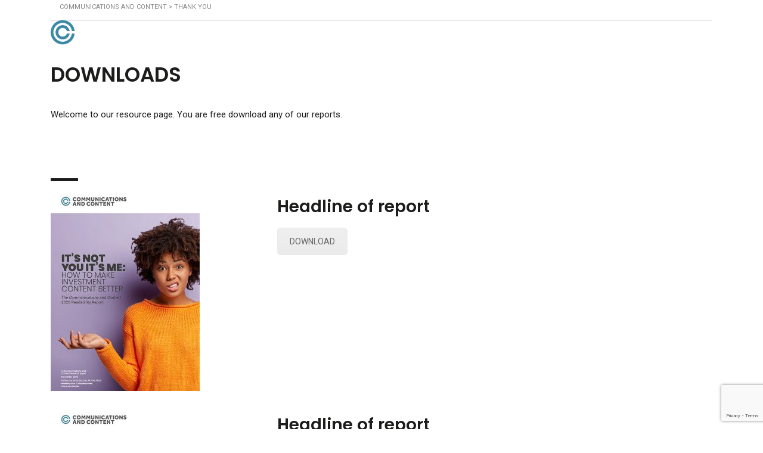

--- FILE ---
content_type: text/html; charset=UTF-8
request_url: https://www.communicationsandcontent.com/thank-you/
body_size: 11886
content:
<!DOCTYPE html>
<html lang="en-GB" class="stm-site-loader" id="main_html">
<head>
	    <meta charset="UTF-8">
    <meta name="viewport" content="width=device-width, initial-scale=1">
    <link rel="profile" href="https://gmpg.org/xfn/11">
    <link rel="pingback" href="https://www.communicationsandcontent.com/xmlrpc.php">
    <title>Thank you &#8211; communications and content</title>
<meta name='robots' content='max-image-preview:large' />
<link rel='dns-prefetch' href='//stats.wp.com' />
<link rel='dns-prefetch' href='//fonts.googleapis.com' />
<link rel="alternate" type="application/rss+xml" title="communications and content &raquo; Feed" href="https://www.communicationsandcontent.com/feed/" />
<link rel="alternate" type="application/rss+xml" title="communications and content &raquo; Comments Feed" href="https://www.communicationsandcontent.com/comments/feed/" />
<link rel="alternate" title="oEmbed (JSON)" type="application/json+oembed" href="https://www.communicationsandcontent.com/wp-json/oembed/1.0/embed?url=https%3A%2F%2Fwww.communicationsandcontent.com%2Fthank-you%2F" />
<link rel="alternate" title="oEmbed (XML)" type="text/xml+oembed" href="https://www.communicationsandcontent.com/wp-json/oembed/1.0/embed?url=https%3A%2F%2Fwww.communicationsandcontent.com%2Fthank-you%2F&#038;format=xml" />
<style id='wp-img-auto-sizes-contain-inline-css' type='text/css'>
img:is([sizes=auto i],[sizes^="auto," i]){contain-intrinsic-size:3000px 1500px}
/*# sourceURL=wp-img-auto-sizes-contain-inline-css */
</style>
<link rel='stylesheet' id='layerslider-css' href='https://www.communicationsandcontent.com/wp-content/plugins/LayerSlider/static/layerslider/css/layerslider.css?ver=02b82a933df3181d7d4cbc7fa1e36776.2' type='text/css' media='all' />
<style id='wp-emoji-styles-inline-css' type='text/css'>

	img.wp-smiley, img.emoji {
		display: inline !important;
		border: none !important;
		box-shadow: none !important;
		height: 1em !important;
		width: 1em !important;
		margin: 0 0.07em !important;
		vertical-align: -0.1em !important;
		background: none !important;
		padding: 0 !important;
	}
/*# sourceURL=wp-emoji-styles-inline-css */
</style>
<style id='wp-block-library-inline-css' type='text/css'>
:root{--wp-block-synced-color:#7a00df;--wp-block-synced-color--rgb:122,0,223;--wp-bound-block-color:var(--wp-block-synced-color);--wp-editor-canvas-background:#ddd;--wp-admin-theme-color:#007cba;--wp-admin-theme-color--rgb:0,124,186;--wp-admin-theme-color-darker-10:#006ba1;--wp-admin-theme-color-darker-10--rgb:0,107,160.5;--wp-admin-theme-color-darker-20:#005a87;--wp-admin-theme-color-darker-20--rgb:0,90,135;--wp-admin-border-width-focus:2px}@media (min-resolution:192dpi){:root{--wp-admin-border-width-focus:1.5px}}.wp-element-button{cursor:pointer}:root .has-very-light-gray-background-color{background-color:#eee}:root .has-very-dark-gray-background-color{background-color:#313131}:root .has-very-light-gray-color{color:#eee}:root .has-very-dark-gray-color{color:#313131}:root .has-vivid-green-cyan-to-vivid-cyan-blue-gradient-background{background:linear-gradient(135deg,#00d084,#0693e3)}:root .has-purple-crush-gradient-background{background:linear-gradient(135deg,#34e2e4,#4721fb 50%,#ab1dfe)}:root .has-hazy-dawn-gradient-background{background:linear-gradient(135deg,#faaca8,#dad0ec)}:root .has-subdued-olive-gradient-background{background:linear-gradient(135deg,#fafae1,#67a671)}:root .has-atomic-cream-gradient-background{background:linear-gradient(135deg,#fdd79a,#004a59)}:root .has-nightshade-gradient-background{background:linear-gradient(135deg,#330968,#31cdcf)}:root .has-midnight-gradient-background{background:linear-gradient(135deg,#020381,#2874fc)}:root{--wp--preset--font-size--normal:16px;--wp--preset--font-size--huge:42px}.has-regular-font-size{font-size:1em}.has-larger-font-size{font-size:2.625em}.has-normal-font-size{font-size:var(--wp--preset--font-size--normal)}.has-huge-font-size{font-size:var(--wp--preset--font-size--huge)}.has-text-align-center{text-align:center}.has-text-align-left{text-align:left}.has-text-align-right{text-align:right}.has-fit-text{white-space:nowrap!important}#end-resizable-editor-section{display:none}.aligncenter{clear:both}.items-justified-left{justify-content:flex-start}.items-justified-center{justify-content:center}.items-justified-right{justify-content:flex-end}.items-justified-space-between{justify-content:space-between}.screen-reader-text{border:0;clip-path:inset(50%);height:1px;margin:-1px;overflow:hidden;padding:0;position:absolute;width:1px;word-wrap:normal!important}.screen-reader-text:focus{background-color:#ddd;clip-path:none;color:#444;display:block;font-size:1em;height:auto;left:5px;line-height:normal;padding:15px 23px 14px;text-decoration:none;top:5px;width:auto;z-index:100000}html :where(.has-border-color){border-style:solid}html :where([style*=border-top-color]){border-top-style:solid}html :where([style*=border-right-color]){border-right-style:solid}html :where([style*=border-bottom-color]){border-bottom-style:solid}html :where([style*=border-left-color]){border-left-style:solid}html :where([style*=border-width]){border-style:solid}html :where([style*=border-top-width]){border-top-style:solid}html :where([style*=border-right-width]){border-right-style:solid}html :where([style*=border-bottom-width]){border-bottom-style:solid}html :where([style*=border-left-width]){border-left-style:solid}html :where(img[class*=wp-image-]){height:auto;max-width:100%}:where(figure){margin:0 0 1em}html :where(.is-position-sticky){--wp-admin--admin-bar--position-offset:var(--wp-admin--admin-bar--height,0px)}@media screen and (max-width:600px){html :where(.is-position-sticky){--wp-admin--admin-bar--position-offset:0px}}

/*# sourceURL=wp-block-library-inline-css */
</style><style id='global-styles-inline-css' type='text/css'>
:root{--wp--preset--aspect-ratio--square: 1;--wp--preset--aspect-ratio--4-3: 4/3;--wp--preset--aspect-ratio--3-4: 3/4;--wp--preset--aspect-ratio--3-2: 3/2;--wp--preset--aspect-ratio--2-3: 2/3;--wp--preset--aspect-ratio--16-9: 16/9;--wp--preset--aspect-ratio--9-16: 9/16;--wp--preset--color--black: #000000;--wp--preset--color--cyan-bluish-gray: #abb8c3;--wp--preset--color--white: #ffffff;--wp--preset--color--pale-pink: #f78da7;--wp--preset--color--vivid-red: #cf2e2e;--wp--preset--color--luminous-vivid-orange: #ff6900;--wp--preset--color--luminous-vivid-amber: #fcb900;--wp--preset--color--light-green-cyan: #7bdcb5;--wp--preset--color--vivid-green-cyan: #00d084;--wp--preset--color--pale-cyan-blue: #8ed1fc;--wp--preset--color--vivid-cyan-blue: #0693e3;--wp--preset--color--vivid-purple: #9b51e0;--wp--preset--gradient--vivid-cyan-blue-to-vivid-purple: linear-gradient(135deg,rgb(6,147,227) 0%,rgb(155,81,224) 100%);--wp--preset--gradient--light-green-cyan-to-vivid-green-cyan: linear-gradient(135deg,rgb(122,220,180) 0%,rgb(0,208,130) 100%);--wp--preset--gradient--luminous-vivid-amber-to-luminous-vivid-orange: linear-gradient(135deg,rgb(252,185,0) 0%,rgb(255,105,0) 100%);--wp--preset--gradient--luminous-vivid-orange-to-vivid-red: linear-gradient(135deg,rgb(255,105,0) 0%,rgb(207,46,46) 100%);--wp--preset--gradient--very-light-gray-to-cyan-bluish-gray: linear-gradient(135deg,rgb(238,238,238) 0%,rgb(169,184,195) 100%);--wp--preset--gradient--cool-to-warm-spectrum: linear-gradient(135deg,rgb(74,234,220) 0%,rgb(151,120,209) 20%,rgb(207,42,186) 40%,rgb(238,44,130) 60%,rgb(251,105,98) 80%,rgb(254,248,76) 100%);--wp--preset--gradient--blush-light-purple: linear-gradient(135deg,rgb(255,206,236) 0%,rgb(152,150,240) 100%);--wp--preset--gradient--blush-bordeaux: linear-gradient(135deg,rgb(254,205,165) 0%,rgb(254,45,45) 50%,rgb(107,0,62) 100%);--wp--preset--gradient--luminous-dusk: linear-gradient(135deg,rgb(255,203,112) 0%,rgb(199,81,192) 50%,rgb(65,88,208) 100%);--wp--preset--gradient--pale-ocean: linear-gradient(135deg,rgb(255,245,203) 0%,rgb(182,227,212) 50%,rgb(51,167,181) 100%);--wp--preset--gradient--electric-grass: linear-gradient(135deg,rgb(202,248,128) 0%,rgb(113,206,126) 100%);--wp--preset--gradient--midnight: linear-gradient(135deg,rgb(2,3,129) 0%,rgb(40,116,252) 100%);--wp--preset--font-size--small: 13px;--wp--preset--font-size--medium: 20px;--wp--preset--font-size--large: 36px;--wp--preset--font-size--x-large: 42px;--wp--preset--spacing--20: 0.44rem;--wp--preset--spacing--30: 0.67rem;--wp--preset--spacing--40: 1rem;--wp--preset--spacing--50: 1.5rem;--wp--preset--spacing--60: 2.25rem;--wp--preset--spacing--70: 3.38rem;--wp--preset--spacing--80: 5.06rem;--wp--preset--shadow--natural: 6px 6px 9px rgba(0, 0, 0, 0.2);--wp--preset--shadow--deep: 12px 12px 50px rgba(0, 0, 0, 0.4);--wp--preset--shadow--sharp: 6px 6px 0px rgba(0, 0, 0, 0.2);--wp--preset--shadow--outlined: 6px 6px 0px -3px rgb(255, 255, 255), 6px 6px rgb(0, 0, 0);--wp--preset--shadow--crisp: 6px 6px 0px rgb(0, 0, 0);}:where(.is-layout-flex){gap: 0.5em;}:where(.is-layout-grid){gap: 0.5em;}body .is-layout-flex{display: flex;}.is-layout-flex{flex-wrap: wrap;align-items: center;}.is-layout-flex > :is(*, div){margin: 0;}body .is-layout-grid{display: grid;}.is-layout-grid > :is(*, div){margin: 0;}:where(.wp-block-columns.is-layout-flex){gap: 2em;}:where(.wp-block-columns.is-layout-grid){gap: 2em;}:where(.wp-block-post-template.is-layout-flex){gap: 1.25em;}:where(.wp-block-post-template.is-layout-grid){gap: 1.25em;}.has-black-color{color: var(--wp--preset--color--black) !important;}.has-cyan-bluish-gray-color{color: var(--wp--preset--color--cyan-bluish-gray) !important;}.has-white-color{color: var(--wp--preset--color--white) !important;}.has-pale-pink-color{color: var(--wp--preset--color--pale-pink) !important;}.has-vivid-red-color{color: var(--wp--preset--color--vivid-red) !important;}.has-luminous-vivid-orange-color{color: var(--wp--preset--color--luminous-vivid-orange) !important;}.has-luminous-vivid-amber-color{color: var(--wp--preset--color--luminous-vivid-amber) !important;}.has-light-green-cyan-color{color: var(--wp--preset--color--light-green-cyan) !important;}.has-vivid-green-cyan-color{color: var(--wp--preset--color--vivid-green-cyan) !important;}.has-pale-cyan-blue-color{color: var(--wp--preset--color--pale-cyan-blue) !important;}.has-vivid-cyan-blue-color{color: var(--wp--preset--color--vivid-cyan-blue) !important;}.has-vivid-purple-color{color: var(--wp--preset--color--vivid-purple) !important;}.has-black-background-color{background-color: var(--wp--preset--color--black) !important;}.has-cyan-bluish-gray-background-color{background-color: var(--wp--preset--color--cyan-bluish-gray) !important;}.has-white-background-color{background-color: var(--wp--preset--color--white) !important;}.has-pale-pink-background-color{background-color: var(--wp--preset--color--pale-pink) !important;}.has-vivid-red-background-color{background-color: var(--wp--preset--color--vivid-red) !important;}.has-luminous-vivid-orange-background-color{background-color: var(--wp--preset--color--luminous-vivid-orange) !important;}.has-luminous-vivid-amber-background-color{background-color: var(--wp--preset--color--luminous-vivid-amber) !important;}.has-light-green-cyan-background-color{background-color: var(--wp--preset--color--light-green-cyan) !important;}.has-vivid-green-cyan-background-color{background-color: var(--wp--preset--color--vivid-green-cyan) !important;}.has-pale-cyan-blue-background-color{background-color: var(--wp--preset--color--pale-cyan-blue) !important;}.has-vivid-cyan-blue-background-color{background-color: var(--wp--preset--color--vivid-cyan-blue) !important;}.has-vivid-purple-background-color{background-color: var(--wp--preset--color--vivid-purple) !important;}.has-black-border-color{border-color: var(--wp--preset--color--black) !important;}.has-cyan-bluish-gray-border-color{border-color: var(--wp--preset--color--cyan-bluish-gray) !important;}.has-white-border-color{border-color: var(--wp--preset--color--white) !important;}.has-pale-pink-border-color{border-color: var(--wp--preset--color--pale-pink) !important;}.has-vivid-red-border-color{border-color: var(--wp--preset--color--vivid-red) !important;}.has-luminous-vivid-orange-border-color{border-color: var(--wp--preset--color--luminous-vivid-orange) !important;}.has-luminous-vivid-amber-border-color{border-color: var(--wp--preset--color--luminous-vivid-amber) !important;}.has-light-green-cyan-border-color{border-color: var(--wp--preset--color--light-green-cyan) !important;}.has-vivid-green-cyan-border-color{border-color: var(--wp--preset--color--vivid-green-cyan) !important;}.has-pale-cyan-blue-border-color{border-color: var(--wp--preset--color--pale-cyan-blue) !important;}.has-vivid-cyan-blue-border-color{border-color: var(--wp--preset--color--vivid-cyan-blue) !important;}.has-vivid-purple-border-color{border-color: var(--wp--preset--color--vivid-purple) !important;}.has-vivid-cyan-blue-to-vivid-purple-gradient-background{background: var(--wp--preset--gradient--vivid-cyan-blue-to-vivid-purple) !important;}.has-light-green-cyan-to-vivid-green-cyan-gradient-background{background: var(--wp--preset--gradient--light-green-cyan-to-vivid-green-cyan) !important;}.has-luminous-vivid-amber-to-luminous-vivid-orange-gradient-background{background: var(--wp--preset--gradient--luminous-vivid-amber-to-luminous-vivid-orange) !important;}.has-luminous-vivid-orange-to-vivid-red-gradient-background{background: var(--wp--preset--gradient--luminous-vivid-orange-to-vivid-red) !important;}.has-very-light-gray-to-cyan-bluish-gray-gradient-background{background: var(--wp--preset--gradient--very-light-gray-to-cyan-bluish-gray) !important;}.has-cool-to-warm-spectrum-gradient-background{background: var(--wp--preset--gradient--cool-to-warm-spectrum) !important;}.has-blush-light-purple-gradient-background{background: var(--wp--preset--gradient--blush-light-purple) !important;}.has-blush-bordeaux-gradient-background{background: var(--wp--preset--gradient--blush-bordeaux) !important;}.has-luminous-dusk-gradient-background{background: var(--wp--preset--gradient--luminous-dusk) !important;}.has-pale-ocean-gradient-background{background: var(--wp--preset--gradient--pale-ocean) !important;}.has-electric-grass-gradient-background{background: var(--wp--preset--gradient--electric-grass) !important;}.has-midnight-gradient-background{background: var(--wp--preset--gradient--midnight) !important;}.has-small-font-size{font-size: var(--wp--preset--font-size--small) !important;}.has-medium-font-size{font-size: var(--wp--preset--font-size--medium) !important;}.has-large-font-size{font-size: var(--wp--preset--font-size--large) !important;}.has-x-large-font-size{font-size: var(--wp--preset--font-size--x-large) !important;}
/*# sourceURL=global-styles-inline-css */
</style>

<style id='classic-theme-styles-inline-css' type='text/css'>
/*! This file is auto-generated */
.wp-block-button__link{color:#fff;background-color:#32373c;border-radius:9999px;box-shadow:none;text-decoration:none;padding:calc(.667em + 2px) calc(1.333em + 2px);font-size:1.125em}.wp-block-file__button{background:#32373c;color:#fff;text-decoration:none}
/*# sourceURL=/wp-includes/css/classic-themes.min.css */
</style>
<link rel='stylesheet' id='contact-form-7-css' href='https://www.communicationsandcontent.com/wp-content/plugins/contact-form-7/includes/css/styles.css?ver=6.1.4' type='text/css' media='all' />
<link rel='stylesheet' id='stm-stmicons-css' href='https://www.communicationsandcontent.com/wp-content/uploads/stm_fonts/stmicons/stmicons.css?ver=1.0.1' type='text/css' media='all' />
<link rel='stylesheet' id='stm-stmicons_consulting-css' href='https://www.communicationsandcontent.com/wp-content/uploads/stm_fonts/stmicons/consulting/stmicons.css?ver=1.0.1' type='text/css' media='all' />
<link rel='stylesheet' id='stm-stmicons_feather-css' href='https://www.communicationsandcontent.com/wp-content/uploads/stm_fonts/stmicons/feather/stmicons.css?ver=1.0.1' type='text/css' media='all' />
<link rel='stylesheet' id='stm-stmicons_icomoon-css' href='https://www.communicationsandcontent.com/wp-content/uploads/stm_fonts/stmicons/icomoon/stmicons.css?ver=1.0.1' type='text/css' media='all' />
<link rel='stylesheet' id='stm-stmicons_linear-css' href='https://www.communicationsandcontent.com/wp-content/uploads/stm_fonts/stmicons/linear/stmicons.css?ver=1.0.1' type='text/css' media='all' />
<link rel='stylesheet' id='stm-stmicons_vicons-css' href='https://www.communicationsandcontent.com/wp-content/uploads/stm_fonts/stmicons/vicons/stmicons.css?ver=1.0.1' type='text/css' media='all' />
<link rel='stylesheet' id='stm_megamenu-css' href='https://www.communicationsandcontent.com/wp-content/plugins/stm-configurations/megamenu/assets/css/megamenu.css?ver=1.2' type='text/css' media='all' />
<link rel='stylesheet' id='cmplz-general-css' href='https://www.communicationsandcontent.com/wp-content/plugins/complianz-gdpr/assets/css/cookieblocker.min.css?ver=1765894632' type='text/css' media='all' />
<link rel='stylesheet' id='cf7-pdf-generation-public-css-css' href='https://www.communicationsandcontent.com/wp-content/plugins/generate-pdf-using-contact-form-7/assets/css/cf7-pdf-generation-public-min.css?ver=1.2' type='text/css' media='all' />
<link rel='stylesheet' id='js_composer_front-css' href='https://www.communicationsandcontent.com/wp-content/plugins/js_composer/assets/css/js_composer.min.css?ver=7.9' type='text/css' media='all' />
<link rel='stylesheet' id='stm_default_google_font-css' href='https://fonts.googleapis.com/css?family=Roboto%3A100%2C200%2C300%2C400%2C400i%2C500%2C600%2C700%2C800%2C900%7CPoppins%3A100%2C200%2C300%2C400%2C400i%2C500%2C600%2C700%2C800%2C900&#038;ver=3.4.11#038;subset=latin%2Clatin-ext' type='text/css' media='all' />
<link rel='stylesheet' id='pearl-theme-styles-css' href='https://www.communicationsandcontent.com/wp-content/themes/pearl/assets/css/app.css?ver=3.4.11' type='text/css' media='all' />
<style id='pearl-theme-styles-inline-css' type='text/css'>
.stm_titlebox {
				background-image: url();
		}.stm_titlebox:after {
            background-color: rgba(0, 0, 0, 0.65);
        }.stm_titlebox .stm_titlebox__title,
        .stm_titlebox .stm_titlebox__author,
        .stm_titlebox .stm_titlebox__categories
        {
            color:  #ffffff !important;
        }.stm_titlebox .stm_titlebox__subtitle {
            color: #ffffff;
        }.stm_titlebox .stm_titlebox__inner .stm_separator {
            background-color: #ffffff !important;
        }
/*# sourceURL=pearl-theme-styles-inline-css */
</style>
<link rel='stylesheet' id='pearl-theme-custom-styles-css' href='https://www.communicationsandcontent.com/wp-content/uploads/stm_uploads/skin-custom.css?ver=66' type='text/css' media='all' />
<link rel='stylesheet' id='fontawesome-css' href='https://www.communicationsandcontent.com/wp-content/themes/pearl/assets/vendor/font-awesome.min.css?ver=3.4.11' type='text/css' media='all' />
<link rel='stylesheet' id='vc_font_awesome_5_shims-css' href='https://www.communicationsandcontent.com/wp-content/plugins/js_composer/assets/lib/vendor/node_modules/@fortawesome/fontawesome-free/css/v4-shims.min.css?ver=7.9' type='text/css' media='all' />
<link rel='stylesheet' id='vc_font_awesome_5-css' href='https://www.communicationsandcontent.com/wp-content/plugins/js_composer/assets/lib/vendor/node_modules/@fortawesome/fontawesome-free/css/all.min.css?ver=7.9' type='text/css' media='all' />
<link rel='stylesheet' id='pearl-buttons-style-css' href='https://www.communicationsandcontent.com/wp-content/themes/pearl/assets/css/buttons/styles/style_23.css?ver=3.4.11' type='text/css' media='all' />
<link rel='stylesheet' id='pearl-sidebars-style-css' href='https://www.communicationsandcontent.com/wp-content/themes/pearl/assets/css/sidebar/style_1.css?ver=3.4.11' type='text/css' media='all' />
<link rel='stylesheet' id='pearl-forms-style-css' href='https://www.communicationsandcontent.com/wp-content/themes/pearl/assets/css/form/style_5.css?ver=3.4.11' type='text/css' media='all' />
<link rel='stylesheet' id='pearl-blockquote-style-css' href='https://www.communicationsandcontent.com/wp-content/themes/pearl/assets/css/blockquote/style_3.css?ver=3.4.11' type='text/css' media='all' />
<link rel='stylesheet' id='pearl-post-style-css' href='https://www.communicationsandcontent.com/wp-content/themes/pearl/assets/css/post/style_5.css?ver=3.4.11' type='text/css' media='all' />
<link rel='stylesheet' id='pearl-pagination-style-css' href='https://www.communicationsandcontent.com/wp-content/themes/pearl/assets/css/pagination/style_15.css?ver=3.4.11' type='text/css' media='all' />
<link rel='stylesheet' id='pearl-list-style-css' href='https://www.communicationsandcontent.com/wp-content/themes/pearl/assets/css/lists/style_5.css?ver=3.4.11' type='text/css' media='all' />
<link rel='stylesheet' id='pearl-tabs-style-css' href='https://www.communicationsandcontent.com/wp-content/themes/pearl/assets/css/tabs/style_4.css?ver=3.4.11' type='text/css' media='all' />
<link rel='stylesheet' id='pearl-tour-style-css' href='https://www.communicationsandcontent.com/wp-content/themes/pearl/assets/css/tour/style_1.css?ver=3.4.11' type='text/css' media='all' />
<link rel='stylesheet' id='pearl-accordions-style-css' href='https://www.communicationsandcontent.com/wp-content/themes/pearl/assets/css/accordion/style_1.css?ver=3.4.11' type='text/css' media='all' />
<link rel='stylesheet' id='bootstrap-datepicker3-css' href='https://www.communicationsandcontent.com/wp-content/themes/pearl/assets/css/vendors/bootstrap-datepicker3.css?ver=3.4.11' type='text/css' media='all' />
<link rel='stylesheet' id='pearl-header-style-css' href='https://www.communicationsandcontent.com/wp-content/themes/pearl/assets/css/header/style_11.css?ver=3.4.11' type='text/css' media='all' />
<link rel='stylesheet' id='pearl-footer-style-css' href='https://www.communicationsandcontent.com/wp-content/themes/pearl/assets/css/footer/style_1.css?ver=3.4.11' type='text/css' media='all' />
<link rel='stylesheet' id='pearl-titlebox-style-css' href='https://www.communicationsandcontent.com/wp-content/themes/pearl/assets/css/titlebox/style_8.css?ver=3.4.11' type='text/css' media='all' />
<script type="text/javascript" async src="https://www.communicationsandcontent.com/wp-content/plugins/burst-statistics/helpers/timeme/timeme.min.js?ver=1761056245" id="burst-timeme-js"></script>
<script type="text/javascript" id="burst-js-extra">
/* <![CDATA[ */
var burst = {"tracking":{"isInitialHit":true,"lastUpdateTimestamp":0,"beacon_url":"https://www.communicationsandcontent.com/wp-content/plugins/burst-statistics/endpoint.php","ajaxUrl":"https://www.communicationsandcontent.com/wp-admin/admin-ajax.php"},"options":{"cookieless":0,"pageUrl":"https://www.communicationsandcontent.com/thank-you/","beacon_enabled":1,"do_not_track":0,"enable_turbo_mode":0,"track_url_change":0,"cookie_retention_days":30,"debug":0},"goals":{"completed":[],"scriptUrl":"https://www.communicationsandcontent.com/wp-content/plugins/burst-statistics//assets/js/build/burst-goals.js?v=1761056245","active":[]},"cache":{"uid":null,"fingerprint":null,"isUserAgent":null,"isDoNotTrack":null,"useCookies":null}};
//# sourceURL=burst-js-extra
/* ]]> */
</script>
<script type="text/javascript" async src="https://www.communicationsandcontent.com/wp-content/plugins/burst-statistics/assets/js/build/burst.min.js?ver=1761056245" id="burst-js"></script>
<script type="text/javascript" id="layerslider-greensock-js-extra">
/* <![CDATA[ */
var LS_Meta = {"v":"6.9.2"};
//# sourceURL=layerslider-greensock-js-extra
/* ]]> */
</script>
<script type="text/javascript" src="https://www.communicationsandcontent.com/wp-content/plugins/LayerSlider/static/layerslider/js/greensock.js?ver=1.19.0" id="layerslider-greensock-js"></script>
<script type="text/javascript" src="https://www.communicationsandcontent.com/wp-includes/js/jquery/jquery.min.js?ver=3.7.1" id="jquery-core-js"></script>
<script type="text/javascript" src="https://www.communicationsandcontent.com/wp-includes/js/jquery/jquery-migrate.min.js?ver=3.4.1" id="jquery-migrate-js"></script>
<script type="text/javascript" src="https://www.communicationsandcontent.com/wp-content/plugins/LayerSlider/static/layerslider/js/layerslider.kreaturamedia.jquery.js?ver=02b82a933df3181d7d4cbc7fa1e36776.2" id="layerslider-js"></script>
<script type="text/javascript" src="https://www.communicationsandcontent.com/wp-content/plugins/LayerSlider/static/layerslider/js/layerslider.transitions.js?ver=02b82a933df3181d7d4cbc7fa1e36776.2" id="layerslider-transitions-js"></script>
<script type="text/javascript" src="https://www.communicationsandcontent.com/wp-content/plugins/stm-configurations/megamenu/assets/js/megamenu.js?ver=1.2" id="stm_megamenu-js"></script>
<script type="text/javascript" src="https://www.communicationsandcontent.com/wp-content/plugins/generate-pdf-using-contact-form-7/assets/js/cf7-pdf-generation-public-min.js?ver=1.2" id="cf7-pdf-generation-public-js-js"></script>
<script></script><meta name="generator" content="Powered by LayerSlider 6.9.2 - Multi-Purpose, Responsive, Parallax, Mobile-Friendly Slider Plugin for WordPress." />
<!-- LayerSlider updates and docs at: https://layerslider.kreaturamedia.com -->
<link rel="EditURI" type="application/rsd+xml" title="RSD" href="https://www.communicationsandcontent.com/xmlrpc.php?rsd" />
<link rel="canonical" href="https://www.communicationsandcontent.com/thank-you/" />
        <style>
            .wpcf7-response-output {
                border-radius: 8px !important;
                padding: 20px !important;
            }
            .wpcf7-mail-sent-ok {
                background: #d4edda !important;
                border: 1px solid #c3e6cb !important;
                color: #155724 !important;
            }
            .cf7-success-message-custom {
                font-size: 15px;
                line-height: 1.6;
            }
            .cf7-success-message-custom p {
                margin: 0 0 10px 0;
            }
            .cf7-success-message-custom p:last-child {
                margin-bottom: 0;
            }
            .cf7-success-message-custom strong {
                font-size: 18px;
                display: block;
                margin-bottom: 5px;
            }
            .cf7-manual-download-link {
                color: #155724 !important;
                font-weight: bold !important;
                text-decoration: underline !important;
            }
            .cf7-manual-download-link:hover {
                color: #0c3d18 !important;
                text-decoration: none !important;
            }
        </style>
        			<!-- DO NOT COPY THIS SNIPPET! Start of Page Analytics Tracking for HubSpot WordPress plugin v11.3.37-->
			<script class="hsq-set-content-id" data-content-id="standard-page">
				var _hsq = _hsq || [];
				_hsq.push(["setContentType", "standard-page"]);
			</script>
			<!-- DO NOT COPY THIS SNIPPET! End of Page Analytics Tracking for HubSpot WordPress plugin -->
				<style>img#wpstats{display:none}</style>
			<script>
      var pearl_load_post_type_gallery = '22a5f3946c';
      var pearl_load_more_posts = '47eb75a0c5';
      var pearl_load_album = '787c0d788a';
      var pearl_donate = '02cb10f9c4';
      var pearl_load_splash_album = '68e8b1b8d6';
      var pearl_load_portfolio = 'ff5ee98b16';
      var pearl_load_posts_list = '95ee50611b';
      var pearl_woo_quick_view = 'a8d4e0b4e4';
      var pearl_update_custom_styles_admin = '5c56eaed93';
      var pearl_like_dislike = '2f92990cea';
      var stm_ajax_add_review = 'c3e9db5f99';
      var pearl_install_plugin = 'a4ef066e71';
      var pearl_get_thumbnail = '0e3709e125';
      var pearl_save_settings = 'e1bda5e03e';

      var stm_ajaxurl = 'https://www.communicationsandcontent.com/wp-admin/admin-ajax.php';
      var stm_site_width = 1110;
      var stm_date_format = 'dS MM yy';
      var stm_time_format = 'h:mm p';
	        var stm_site_paddings = 0;
      if (window.innerWidth < 1300) stm_site_paddings = 0;
      var stm_sticky = '';
	</script>
	<meta name="generator" content="Powered by WPBakery Page Builder - drag and drop page builder for WordPress."/>
<meta name="generator" content="Powered by Slider Revolution 6.7.32 - responsive, Mobile-Friendly Slider Plugin for WordPress with comfortable drag and drop interface." />
<link rel="icon" href="https://www.communicationsandcontent.com/wp-content/uploads/2019/09/Fav.png" sizes="32x32" />
<link rel="icon" href="https://www.communicationsandcontent.com/wp-content/uploads/2019/09/Fav.png" sizes="192x192" />
<link rel="apple-touch-icon" href="https://www.communicationsandcontent.com/wp-content/uploads/2019/09/Fav.png" />
<meta name="msapplication-TileImage" content="https://www.communicationsandcontent.com/wp-content/uploads/2019/09/Fav.png" />
<script data-jetpack-boost="ignore">function setREVStartSize(e){
			//window.requestAnimationFrame(function() {
				window.RSIW = window.RSIW===undefined ? window.innerWidth : window.RSIW;
				window.RSIH = window.RSIH===undefined ? window.innerHeight : window.RSIH;
				try {
					var pw = document.getElementById(e.c).parentNode.offsetWidth,
						newh;
					pw = pw===0 || isNaN(pw) || (e.l=="fullwidth" || e.layout=="fullwidth") ? window.RSIW : pw;
					e.tabw = e.tabw===undefined ? 0 : parseInt(e.tabw);
					e.thumbw = e.thumbw===undefined ? 0 : parseInt(e.thumbw);
					e.tabh = e.tabh===undefined ? 0 : parseInt(e.tabh);
					e.thumbh = e.thumbh===undefined ? 0 : parseInt(e.thumbh);
					e.tabhide = e.tabhide===undefined ? 0 : parseInt(e.tabhide);
					e.thumbhide = e.thumbhide===undefined ? 0 : parseInt(e.thumbhide);
					e.mh = e.mh===undefined || e.mh=="" || e.mh==="auto" ? 0 : parseInt(e.mh,0);
					if(e.layout==="fullscreen" || e.l==="fullscreen")
						newh = Math.max(e.mh,window.RSIH);
					else{
						e.gw = Array.isArray(e.gw) ? e.gw : [e.gw];
						for (var i in e.rl) if (e.gw[i]===undefined || e.gw[i]===0) e.gw[i] = e.gw[i-1];
						e.gh = e.el===undefined || e.el==="" || (Array.isArray(e.el) && e.el.length==0)? e.gh : e.el;
						e.gh = Array.isArray(e.gh) ? e.gh : [e.gh];
						for (var i in e.rl) if (e.gh[i]===undefined || e.gh[i]===0) e.gh[i] = e.gh[i-1];
											
						var nl = new Array(e.rl.length),
							ix = 0,
							sl;
						e.tabw = e.tabhide>=pw ? 0 : e.tabw;
						e.thumbw = e.thumbhide>=pw ? 0 : e.thumbw;
						e.tabh = e.tabhide>=pw ? 0 : e.tabh;
						e.thumbh = e.thumbhide>=pw ? 0 : e.thumbh;
						for (var i in e.rl) nl[i] = e.rl[i]<window.RSIW ? 0 : e.rl[i];
						sl = nl[0];
						for (var i in nl) if (sl>nl[i] && nl[i]>0) { sl = nl[i]; ix=i;}
						var m = pw>(e.gw[ix]+e.tabw+e.thumbw) ? 1 : (pw-(e.tabw+e.thumbw)) / (e.gw[ix]);
						newh =  (e.gh[ix] * m) + (e.tabh + e.thumbh);
					}
					var el = document.getElementById(e.c);
					if (el!==null && el) el.style.height = newh+"px";
					el = document.getElementById(e.c+"_wrapper");
					if (el!==null && el) {
						el.style.height = newh+"px";
						el.style.display = "block";
					}
				} catch(e){
					console.log("Failure at Presize of Slider:" + e)
				}
			//});
		  };</script>
		<style type="text/css" id="wp-custom-css">
			.wpcf7 form .wpcf7-response-output {
	margin-left: 0;
	margin-right: 0;
	max-width: 660px;
}

.vc_row.wpb_row.vc_inner.vc_row-fluid.previous-research-row:before {
    display: none;
}

.vc_row.wpb_row.vc_inner.vc_row-fluid.previous-research-row > div {
    width: 100% !important;
}
.vc_row.wpb_row.vc_inner.vc_row-fluid.previous-research-row {
    display: grid;
    gap: 30px 0;
    grid-template-columns: repeat(6, 1fr);
}

@media screen and (max-width: 1200px) {
		.vc_row.wpb_row.vc_inner.vc_row-fluid.previous-research-row {
			grid-template-columns: repeat(3, 1fr);
	}
}


@media screen and (max-width: 767px) {
		.vc_row.wpb_row.vc_inner.vc_row-fluid.previous-research-row {
			grid-template-columns: repeat(2, 1fr);
	}
}

@media screen and (max-width: 550px) {
	.vc_row.wpb_row.vc_inner.vc_row-fluid.previous-research-row h2 {
		font-size: 24px !important;
	}
}


@media screen and (max-width: 480px) {
		.vc_row.wpb_row.vc_inner.vc_row-fluid.previous-research-row {
			grid-template-columns: repeat(1, 1fr);
	}
}		</style>
		<style type="text/css" data-type="vc_shortcodes-default-css">.vc_do_custom_heading{margin-bottom:0.625rem;margin-top:0;}.vc_do_custom_heading{margin-bottom:0.625rem;margin-top:0;}.vc_do_btn{margin-bottom:22px;}</style><style type="text/css" data-type="vc_shortcodes-custom-css">.vc_custom_1568305114378{margin-bottom: 10px !important;}.vc_custom_1634193974357{padding-top: 50px !important;}.vc_custom_1634193306804{margin-bottom: 35px !important;}.vc_custom_1634193896071{padding-top: 0px !important;}</style><noscript><style> .wpb_animate_when_almost_visible { opacity: 1; }</style></noscript>    <link rel='stylesheet' id='pearl-row_style_1-css' href='https://www.communicationsandcontent.com/wp-content/themes/pearl/assets/css/vc_elements/row/style_1.css?ver=3.4.11' type='text/css' media='all' />
<link rel='stylesheet' id='pearl-separator_style_1-css' href='https://www.communicationsandcontent.com/wp-content/themes/pearl/assets/css/vc_elements/separator/style_1.css?ver=3.4.11' type='text/css' media='all' />
<link rel='stylesheet' id='pearl-follow_style_1-css' href='https://www.communicationsandcontent.com/wp-content/themes/pearl/assets/css/widgets/follow/style_1.css?ver=3.4.11' type='text/css' media='all' />
<link rel='stylesheet' id='rs-plugin-settings-css' href='//www.communicationsandcontent.com/wp-content/plugins/revslider/sr6/assets/css/rs6.css?ver=6.7.32' type='text/css' media='all' />
<style id='rs-plugin-settings-inline-css' type='text/css'>
#rs-demo-id {}
/*# sourceURL=rs-plugin-settings-inline-css */
</style>
</head>
<body data-rsssl=1 class="wp-singular page-template-default page page-id-6249 wp-theme-pearl stm_header_transparent stm_title_box_disabled stm_form_style_5 stm_breadcrumbs_enabled  stm_pagination_style_15 stm_blockquote_style_3 stm_lists_style_5 stm_sidebar_style_1 stm_header_style_11 stm_post_style_5 stm_tabs_style_4 stm_tour_style_1 stm_buttons_style_23 stm_accordions_style_1 stm_projects_style_1 stm_events_layout_1 stm_footer_layout_1 error_page_style_4 stm_shop_layout_business stm_products_style_left stm_header_sticky_1 stm_post_view_list stm_layout_consulting wpb-js-composer js-comp-ver-7.9 vc_responsive"  ontouchstart="true" data-burst_id="6249" data-burst_type="page">
        	    <div id="wrapper">
                
    <div class="stm-header">
								                <div class="stm-header__row_color stm-header__row_color_center">
					                    <div class="container">
                        <div class="stm-header__row stm-header__row_center">
							                                    <div class="stm-header__cell stm-header__cell_left">
										                                                <div class="stm-header__element object871 stm-header__element_">
													
	<div class="stm-logo">
		<a href="/" title="">
			<img width="464" height="78" src="https://www.communicationsandcontent.com/wp-content/uploads/2019/08/CC-logo2-copy.png" class="logo" alt="" style="width:295px" />		</a>
	</div>

                                                </div>
											                                    </div>
								                                    <div class="stm-header__cell stm-header__cell_right">
										                                                <div class="stm-header__element object431 stm-header__element_default">
													
    <div class="stm-navigation main_font fsz_16 stm-navigation__default stm-navigation__default stm-navigation__none stm-navigation__fwsb" >
        
		
        
        <ul >
			<li id="menu-item-5914" class="menu-item menu-item-type-post_type menu-item-object-page menu-item-5914"><a href="https://www.communicationsandcontent.com/our-services/">Our Services</a></li>
<li id="menu-item-5907" class="menu-item menu-item-type-post_type menu-item-object-page menu-item-5907"><a href="https://www.communicationsandcontent.com/about-us/">About Us</a></li>
<li id="menu-item-5911" class="menu-item menu-item-type-post_type menu-item-object-page menu-item-5911"><a href="https://www.communicationsandcontent.com/blog/">Blog</a></li>
<li id="menu-item-6092" class="menu-item menu-item-type-post_type menu-item-object-page menu-item-6092"><a href="https://www.communicationsandcontent.com/research/">Research</a></li>
<li id="menu-item-5909" class="menu-item menu-item-type-post_type menu-item-object-page menu-item-5909"><a href="https://www.communicationsandcontent.com/contacts/">Contact Us</a></li>
        </ul>


		
    </div>

                                                </div>
											                                    </div>
								                        </div>
                    </div>
                </div>
						    </div>


<div class="stm-header__overlay"></div>

<div class="stm_mobile__header">
    <div class="container">
        <div class="stm_flex stm_flex_center stm_flex_last stm_flex_nowrap">
                            <div class="stm_mobile__logo">
                    <a href="https://www.communicationsandcontent.com/"
                       title="Home">
                        <img src="https://www.communicationsandcontent.com/wp-content/uploads/2019/08/CC-logo2-copy.png"
                             alt="Site Logo"/>
                    </a>
                </div>
                        <div class="stm_mobile__switcher stm_flex_last js_trigger__click"
                 data-element=".stm-header, .stm-header__overlay"
                 data-toggle="false">
                <span class="mbc"></span>
                <span class="mbc"></span>
                <span class="mbc"></span>
            </div>
        </div>
    </div>
</div>
                        
        <div class="site-content">
            <div class="">
	<!--Title box-->
	








	<!--Breadcrumbs-->
			<div class="stm_page_bc container">
			        <div class="stm_breadcrumbs heading-font">
            <div class="container">
                <span property="itemListElement" typeof="ListItem"><a property="item" typeof="WebPage" title="Go to communications and content." href="https://www.communicationsandcontent.com" class="home" ><span property="name">communications and content</span></a><meta property="position" content="1"></span> &gt; <span property="itemListElement" typeof="ListItem"><span property="name" class="post post-page current-item">Thank you</span><meta property="url" content="https://www.communicationsandcontent.com/thank-you/"><meta property="position" content="2"></span>            </div>
        </div>
    		</div>
	
			
<div class="">
	<div class="stm_markup stm_markup_full">

		<div class="stm_markup__content">

			
			<div class="wpb-content-wrapper"><div class="container vc_container  vc_custom_1568305114378 " ><div class="vc_row wpb_row vc_row-fluid"><div class="wpb_column vc_column_container vc_col-sm-12">
	<div class="vc_column-inner ">
		<div class="wpb_wrapper">
			<h2 style="font-size: 34px;line-height: 40px;text-align: left" class="vc_custom_heading vc_custom_1634193306804   text-left">DOWNLOADS</h2>
	<div class="wpb_text_column wpb_content_element" >
		<div class="wpb_wrapper">
			<p>Welcome to our resource page. You are free download any of our reports.</p>

		</div>
	</div>
		</div>
	</div>
</div></div></div><div class="container-fluid vc_container-fluid  vc_custom_1634193974357 " ><div class="vc_row wpb_row vc_row-fluid"><div class="container"><div class="row"><div class="wpb_column vc_column_container vc_col-sm-12">
	<div class="vc_column-inner ">
		<div class="wpb_wrapper">
			<div class="stm_separator_wrapper stm_separator_style_1 ">
	<div class="stm_separator mbc  vc_custom_1634193896071"
		 style="max-width: 100% !important"></div>
</div>		</div>
	</div>
</div></div></div></div></div><div class="container vc_container   " ><div class="vc_row wpb_row vc_row-fluid"><div class="wpb_column vc_column_container vc_col-sm-4">
	<div class="vc_column-inner ">
		<div class="wpb_wrapper">
			
	<div  class="wpb_single_image wpb_content_element vc_align_left">
		
		<figure class="wpb_wrapper vc_figure stm_lightgallery">
			<div class="vc_single_image-wrapper   vc_box_border_grey"><img decoding="async" class="vc_single_image-img " src="https://www.communicationsandcontent.com/wp-content/uploads/2020/11/Readaibility-survey-cover-250x331.jpg" width="250" height="331" alt="Readaibility-survey-cover" title="Readaibility-survey-cover" loading="lazy" /></div>
		</figure>
	</div>
		</div>
	</div>
</div><div class="wpb_column vc_column_container vc_col-sm-8">
	<div class="vc_column-inner ">
		<div class="wpb_wrapper">
			<h2 style="font-size: 28px;text-align: left" class="vc_custom_heading   text-left">Headline of report</h2><div class="vc_btn3-container vc_btn3-inline vc_do_btn" ><button class="vc_general vc_btn3 vc_btn3-size-md vc_btn3-shape-rounded vc_btn3-style-modern vc_btn3-color-grey">DOWNLOAD</button></div>		</div>
	</div>
</div></div></div><div class="container vc_container   " ><div class="vc_row wpb_row vc_row-fluid"><div class="wpb_column vc_column_container vc_col-sm-4">
	<div class="vc_column-inner ">
		<div class="wpb_wrapper">
			
	<div  class="wpb_single_image wpb_content_element vc_align_left">
		
		<figure class="wpb_wrapper vc_figure stm_lightgallery">
			<div class="vc_single_image-wrapper   vc_box_border_grey"><img decoding="async" class="vc_single_image-img " src="https://www.communicationsandcontent.com/wp-content/uploads/2020/11/Readaibility-survey-cover-250x331.jpg" width="250" height="331" alt="Readaibility-survey-cover" title="Readaibility-survey-cover" loading="lazy" /></div>
		</figure>
	</div>
		</div>
	</div>
</div><div class="wpb_column vc_column_container vc_col-sm-8">
	<div class="vc_column-inner ">
		<div class="wpb_wrapper">
			<h2 style="font-size: 28px;text-align: left" class="vc_custom_heading   text-left">Headline of report</h2><div class="vc_btn3-container vc_btn3-inline vc_do_btn" ><button class="vc_general vc_btn3 vc_btn3-size-md vc_btn3-shape-rounded vc_btn3-style-modern vc_btn3-color-grey">DOWNLOAD</button></div>		</div>
	</div>
</div></div></div><div class="container vc_container   " ><div class="vc_row wpb_row vc_row-fluid"><div class="wpb_column vc_column_container vc_col-sm-4">
	<div class="vc_column-inner ">
		<div class="wpb_wrapper">
			
	<div  class="wpb_single_image wpb_content_element vc_align_left">
		
		<figure class="wpb_wrapper vc_figure stm_lightgallery">
			<div class="vc_single_image-wrapper   vc_box_border_grey"><img decoding="async" class="vc_single_image-img " src="https://www.communicationsandcontent.com/wp-content/uploads/2020/11/Readaibility-survey-cover-250x331.jpg" width="250" height="331" alt="Readaibility-survey-cover" title="Readaibility-survey-cover" loading="lazy" /></div>
		</figure>
	</div>
		</div>
	</div>
</div><div class="wpb_column vc_column_container vc_col-sm-8">
	<div class="vc_column-inner ">
		<div class="wpb_wrapper">
			<h2 style="font-size: 28px;text-align: left" class="vc_custom_heading   text-left">Headline of report</h2><div class="vc_btn3-container vc_btn3-inline vc_do_btn" ><button class="vc_general vc_btn3 vc_btn3-size-md vc_btn3-shape-rounded vc_btn3-style-modern vc_btn3-color-grey">DOWNLOAD</button></div>		</div>
	</div>
</div></div></div>
</div>
					</div>

		
	</div>
</div>	
	

                </div> <!--.container-->
            </div> <!-- .site-content -->
        </div> <!-- id wrapper closed-->

                
                <div class="stm-footer">
			
<div class="container footer_widgets_count_4">

            <div class="footer-widgets">
            <aside id="stm_text-3" class="widget widget-default widget-footer stm_wp_widget_text">		<div class="textwidget"><a href="/" title="Pearl Consulting - Wordpress Theme"><img src="https://www.communicationsandcontent.com/wp-content/uploads/2019/08/CC-logo2-copy.png" style="margin-bottom: 21px;" /></a>
<p style="margin-bottom: 0;">© 2019</p>
<p style="margin-bottom: 0;">Created by forty6 design <a href="http://forty6design.com/">
<p>All rights reserved</p></div>

		
		</aside><aside id="stm_text-4" class="widget widget-default widget-footer stm_wp_widget_text">		<div class="textwidget"><h4>London</h4>
<p>John Adam Street, London, WC2N 6EZ</p>
<h4>Brighton</h4>
<p>Hassocks, West Sussex</p>
</div>

		
		</aside><aside id="follow-2" class="widget widget-default widget-footer widget_follow widget_follow_style_1"><div class="widgettitle widget-footer-title"><h4>Follow us</h4></div>
        <div class="widget_follow_inner">

                            <div class="stm-icontext stm-icontext_style1 stm-icontext__twitter_link" data-title="Twitter">
                    <a href="https://www.linkedin.com/in/davidbutcher42/ " target="_blank" rel="nofollow">
                        <i class="stm-icontext__icon fa fa-twitter"></i><span class="stm-icontext__text">Twitter</span>
                    </a>
                </div>
                            <div class="stm-icontext stm-icontext_style1 stm-icontext__youtube_link" data-title="Youtube">
                    <a href="https://www.youtube.com/channel/UCSlpa5AUmnKAHM-NMkAVXzQ?disable_polymer=true_" target="_blank" rel="nofollow">
                        <i class="stm-icontext__icon fa fa-youtube-play"></i><span class="stm-icontext__text">Youtube</span>
                    </a>
                </div>
            
        </div>
        </aside><aside id="stm_text-2" class="widget widget-default widget-footer stm_wp_widget_text"><div class="widgettitle widget-footer-title"><h4>About us</h4></div>		<div class="textwidget"><p style="line-height: 22px;">Communications and Content exists to help investment and financial brands communicate with more imagination, energy and purpose.</p></div>

		
		</aside>        </div>
    
    
</div>
        </div>

        <!--Site global modals-->
<div class="modal fade" id="searchModal" tabindex="-1" role="dialog" aria-labelledby="searchModal">
    <div class="vertical-alignment-helper">
        <div class="modal-dialog vertical-align-center" role="document">
            <div class="modal-content">

                <div class="modal-body">
                    <form method="get" id="searchform" action="https://www.communicationsandcontent.com/">
                        <div class="search-wrapper">
                            <input placeholder="Start typing here..." type="text" class="form-control search-input" value="" name="s" id="s" />
                            <button type="submit" class="search-submit" ><i class="fa fa-search mtc"></i></button>
                        </div>
                    </form>
                </div>

            </div>
        </div>
    </div>
</div>
		<script>
			window.RS_MODULES = window.RS_MODULES || {};
			window.RS_MODULES.modules = window.RS_MODULES.modules || {};
			window.RS_MODULES.waiting = window.RS_MODULES.waiting || [];
			window.RS_MODULES.defered = true;
			window.RS_MODULES.moduleWaiting = window.RS_MODULES.moduleWaiting || {};
			window.RS_MODULES.type = 'compiled';
		</script>
		<script type="speculationrules">
{"prefetch":[{"source":"document","where":{"and":[{"href_matches":"/*"},{"not":{"href_matches":["/wp-*.php","/wp-admin/*","/wp-content/uploads/*","/wp-content/*","/wp-content/plugins/*","/wp-content/themes/pearl/*","/*\\?(.+)"]}},{"not":{"selector_matches":"a[rel~=\"nofollow\"]"}},{"not":{"selector_matches":".no-prefetch, .no-prefetch a"}}]},"eagerness":"conservative"}]}
</script>
        <script>
        document.addEventListener('wpcf7mailsent', function(event) {
            console.log('CF7 form submitted successfully');
            console.log('Form ID:', event.detail.contactFormId);
            console.log('Target form ID:', 6125);
            
            if (event.detail.contactFormId == 6125) {
                console.log('Form ID matches! Attempting to open PDF...');
                
                setTimeout(function() {
                    try {
                        var newTab = window.open('https://www.communicationsandcontent.com/wp-content/uploads/2025/10/2025-readability-report.pdf', '_blank', 'noopener');
                        
                        if (!newTab || newTab.closed || typeof newTab.closed === 'undefined') {
                            console.warn('Popup blocked — opening PDF in the same tab instead.');
                            window.location.href = 'https://www.communicationsandcontent.com/wp-content/uploads/2025/10/2025-readability-report.pdf';
                        } else {
                            console.log('PDF opened successfully in new tab.');
                        }
                    } catch (e) {
                        console.error('Error opening PDF:', e);
                        window.location.href = 'https://www.communicationsandcontent.com/wp-content/uploads/2025/10/2025-readability-report.pdf';
                    }
                }, 500);
            }
        }, false);
        </script>

        <script type="text/html" id="wpb-modifications"> window.wpbCustomElement = 1; </script>			<script data-category="functional">
											</script>
			<script type="text/javascript" src="https://www.communicationsandcontent.com/wp-includes/js/dist/hooks.min.js?ver=dd5603f07f9220ed27f1" id="wp-hooks-js"></script>
<script type="text/javascript" src="https://www.communicationsandcontent.com/wp-includes/js/dist/i18n.min.js?ver=c26c3dc7bed366793375" id="wp-i18n-js"></script>
<script type="text/javascript" id="wp-i18n-js-after">
/* <![CDATA[ */
wp.i18n.setLocaleData( { 'text direction\u0004ltr': [ 'ltr' ] } );
//# sourceURL=wp-i18n-js-after
/* ]]> */
</script>
<script type="text/javascript" src="https://www.communicationsandcontent.com/wp-content/plugins/contact-form-7/includes/swv/js/index.js?ver=6.1.4" id="swv-js"></script>
<script type="text/javascript" id="contact-form-7-js-translations">
/* <![CDATA[ */
( function( domain, translations ) {
	var localeData = translations.locale_data[ domain ] || translations.locale_data.messages;
	localeData[""].domain = domain;
	wp.i18n.setLocaleData( localeData, domain );
} )( "contact-form-7", {"translation-revision-date":"2024-05-21 11:58:24+0000","generator":"GlotPress\/4.0.1","domain":"messages","locale_data":{"messages":{"":{"domain":"messages","plural-forms":"nplurals=2; plural=n != 1;","lang":"en_GB"},"Error:":["Error:"]}},"comment":{"reference":"includes\/js\/index.js"}} );
//# sourceURL=contact-form-7-js-translations
/* ]]> */
</script>
<script type="text/javascript" id="contact-form-7-js-before">
/* <![CDATA[ */
var wpcf7 = {
    "api": {
        "root": "https:\/\/www.communicationsandcontent.com\/wp-json\/",
        "namespace": "contact-form-7\/v1"
    }
};
//# sourceURL=contact-form-7-js-before
/* ]]> */
</script>
<script type="text/javascript" src="https://www.communicationsandcontent.com/wp-content/plugins/contact-form-7/includes/js/index.js?ver=6.1.4" id="contact-form-7-js"></script>
<script type="text/javascript" data-jetpack-boost="ignore" src="//www.communicationsandcontent.com/wp-content/plugins/revslider/sr6/assets/js/rbtools.min.js?ver=6.7.29" defer async id="tp-tools-js"></script>
<script type="text/javascript" data-jetpack-boost="ignore" src="//www.communicationsandcontent.com/wp-content/plugins/revslider/sr6/assets/js/rs6.min.js?ver=6.7.32" defer async id="revmin-js"></script>
<script type="text/javascript" src="https://www.google.com/recaptcha/api.js?render=6LduusogAAAAAPVAIliy_7b4Kjcp8Egq141nvqB4&amp;ver=3.0" id="google-recaptcha-js"></script>
<script type="text/javascript" src="https://www.communicationsandcontent.com/wp-includes/js/dist/vendor/wp-polyfill.min.js?ver=3.15.0" id="wp-polyfill-js"></script>
<script type="text/javascript" id="wpcf7-recaptcha-js-before">
/* <![CDATA[ */
var wpcf7_recaptcha = {
    "sitekey": "6LduusogAAAAAPVAIliy_7b4Kjcp8Egq141nvqB4",
    "actions": {
        "homepage": "homepage",
        "contactform": "contactform"
    }
};
//# sourceURL=wpcf7-recaptcha-js-before
/* ]]> */
</script>
<script type="text/javascript" src="https://www.communicationsandcontent.com/wp-content/plugins/contact-form-7/modules/recaptcha/index.js?ver=6.1.4" id="wpcf7-recaptcha-js"></script>
<script type="text/javascript" src="https://www.communicationsandcontent.com/wp-content/themes/pearl/assets/vendor/bootstrap.min.js?ver=3.4.11" id="bootstrap-js"></script>
<script type="text/javascript" src="https://www.communicationsandcontent.com/wp-content/themes/pearl/assets/vendor/SmoothScroll.js?ver=3.4.11" id="SmoothScroll.js-js"></script>
<script type="text/javascript" src="https://www.communicationsandcontent.com/wp-content/themes/pearl/assets/js/bootstrap-datepicker/bootstrap-datepicker.js?ver=3.4.11" id="bootstrap-datepicker-js"></script>
<script type="text/javascript" src="https://www.communicationsandcontent.com/wp-content/themes/pearl/assets/js/bootstrap-datepicker/locales/bootstrap-datepicker.en_GB.js?ver=3.4.11" id="bootstrap-datepicker-en_GB-js"></script>
<script type="text/javascript" src="https://www.communicationsandcontent.com/wp-content/themes/pearl/assets/js/sticky-kit.js?ver=3.4.11" id="sticky-kit-js"></script>
<script type="text/javascript" src="https://www.communicationsandcontent.com/wp-content/themes/pearl/assets/vendor/jquery.touchSwipe.min.js?ver=3.4.11" id="jquery-touchswipe.js-js"></script>
<script type="text/javascript" src="https://www.communicationsandcontent.com/wp-content/themes/pearl/assets/js/app.js?ver=3.4.11" id="pearl-theme-scripts-js"></script>
<script type="text/javascript" id="jetpack-stats-js-before">
/* <![CDATA[ */
_stq = window._stq || [];
_stq.push([ "view", {"v":"ext","blog":"172861019","post":"6249","tz":"0","srv":"www.communicationsandcontent.com","j":"1:15.4"} ]);
_stq.push([ "clickTrackerInit", "172861019", "6249" ]);
//# sourceURL=jetpack-stats-js-before
/* ]]> */
</script>
<script type="text/javascript" src="https://stats.wp.com/e-202604.js" id="jetpack-stats-js" defer="defer" data-wp-strategy="defer"></script>
<script type="text/javascript" src="https://www.communicationsandcontent.com/wp-content/plugins/js_composer/assets/js/dist/js_composer_front.min.js?ver=7.9" id="wpb_composer_front_js-js"></script>
<script id="wp-emoji-settings" type="application/json">
{"baseUrl":"https://s.w.org/images/core/emoji/17.0.2/72x72/","ext":".png","svgUrl":"https://s.w.org/images/core/emoji/17.0.2/svg/","svgExt":".svg","source":{"concatemoji":"https://www.communicationsandcontent.com/wp-includes/js/wp-emoji-release.min.js?ver=02b82a933df3181d7d4cbc7fa1e36776"}}
</script>
<script type="module">
/* <![CDATA[ */
/*! This file is auto-generated */
const a=JSON.parse(document.getElementById("wp-emoji-settings").textContent),o=(window._wpemojiSettings=a,"wpEmojiSettingsSupports"),s=["flag","emoji"];function i(e){try{var t={supportTests:e,timestamp:(new Date).valueOf()};sessionStorage.setItem(o,JSON.stringify(t))}catch(e){}}function c(e,t,n){e.clearRect(0,0,e.canvas.width,e.canvas.height),e.fillText(t,0,0);t=new Uint32Array(e.getImageData(0,0,e.canvas.width,e.canvas.height).data);e.clearRect(0,0,e.canvas.width,e.canvas.height),e.fillText(n,0,0);const a=new Uint32Array(e.getImageData(0,0,e.canvas.width,e.canvas.height).data);return t.every((e,t)=>e===a[t])}function p(e,t){e.clearRect(0,0,e.canvas.width,e.canvas.height),e.fillText(t,0,0);var n=e.getImageData(16,16,1,1);for(let e=0;e<n.data.length;e++)if(0!==n.data[e])return!1;return!0}function u(e,t,n,a){switch(t){case"flag":return n(e,"\ud83c\udff3\ufe0f\u200d\u26a7\ufe0f","\ud83c\udff3\ufe0f\u200b\u26a7\ufe0f")?!1:!n(e,"\ud83c\udde8\ud83c\uddf6","\ud83c\udde8\u200b\ud83c\uddf6")&&!n(e,"\ud83c\udff4\udb40\udc67\udb40\udc62\udb40\udc65\udb40\udc6e\udb40\udc67\udb40\udc7f","\ud83c\udff4\u200b\udb40\udc67\u200b\udb40\udc62\u200b\udb40\udc65\u200b\udb40\udc6e\u200b\udb40\udc67\u200b\udb40\udc7f");case"emoji":return!a(e,"\ud83e\u1fac8")}return!1}function f(e,t,n,a){let r;const o=(r="undefined"!=typeof WorkerGlobalScope&&self instanceof WorkerGlobalScope?new OffscreenCanvas(300,150):document.createElement("canvas")).getContext("2d",{willReadFrequently:!0}),s=(o.textBaseline="top",o.font="600 32px Arial",{});return e.forEach(e=>{s[e]=t(o,e,n,a)}),s}function r(e){var t=document.createElement("script");t.src=e,t.defer=!0,document.head.appendChild(t)}a.supports={everything:!0,everythingExceptFlag:!0},new Promise(t=>{let n=function(){try{var e=JSON.parse(sessionStorage.getItem(o));if("object"==typeof e&&"number"==typeof e.timestamp&&(new Date).valueOf()<e.timestamp+604800&&"object"==typeof e.supportTests)return e.supportTests}catch(e){}return null}();if(!n){if("undefined"!=typeof Worker&&"undefined"!=typeof OffscreenCanvas&&"undefined"!=typeof URL&&URL.createObjectURL&&"undefined"!=typeof Blob)try{var e="postMessage("+f.toString()+"("+[JSON.stringify(s),u.toString(),c.toString(),p.toString()].join(",")+"));",a=new Blob([e],{type:"text/javascript"});const r=new Worker(URL.createObjectURL(a),{name:"wpTestEmojiSupports"});return void(r.onmessage=e=>{i(n=e.data),r.terminate(),t(n)})}catch(e){}i(n=f(s,u,c,p))}t(n)}).then(e=>{for(const n in e)a.supports[n]=e[n],a.supports.everything=a.supports.everything&&a.supports[n],"flag"!==n&&(a.supports.everythingExceptFlag=a.supports.everythingExceptFlag&&a.supports[n]);var t;a.supports.everythingExceptFlag=a.supports.everythingExceptFlag&&!a.supports.flag,a.supports.everything||((t=a.source||{}).concatemoji?r(t.concatemoji):t.wpemoji&&t.twemoji&&(r(t.twemoji),r(t.wpemoji)))});
//# sourceURL=https://www.communicationsandcontent.com/wp-includes/js/wp-emoji-loader.min.js
/* ]]> */
</script>
<script></script>
    </body>
</html>

--- FILE ---
content_type: text/html; charset=utf-8
request_url: https://www.google.com/recaptcha/api2/anchor?ar=1&k=6LduusogAAAAAPVAIliy_7b4Kjcp8Egq141nvqB4&co=aHR0cHM6Ly93d3cuY29tbXVuaWNhdGlvbnNhbmRjb250ZW50LmNvbTo0NDM.&hl=en&v=PoyoqOPhxBO7pBk68S4YbpHZ&size=invisible&anchor-ms=20000&execute-ms=30000&cb=s04rs6tm3x3
body_size: 48725
content:
<!DOCTYPE HTML><html dir="ltr" lang="en"><head><meta http-equiv="Content-Type" content="text/html; charset=UTF-8">
<meta http-equiv="X-UA-Compatible" content="IE=edge">
<title>reCAPTCHA</title>
<style type="text/css">
/* cyrillic-ext */
@font-face {
  font-family: 'Roboto';
  font-style: normal;
  font-weight: 400;
  font-stretch: 100%;
  src: url(//fonts.gstatic.com/s/roboto/v48/KFO7CnqEu92Fr1ME7kSn66aGLdTylUAMa3GUBHMdazTgWw.woff2) format('woff2');
  unicode-range: U+0460-052F, U+1C80-1C8A, U+20B4, U+2DE0-2DFF, U+A640-A69F, U+FE2E-FE2F;
}
/* cyrillic */
@font-face {
  font-family: 'Roboto';
  font-style: normal;
  font-weight: 400;
  font-stretch: 100%;
  src: url(//fonts.gstatic.com/s/roboto/v48/KFO7CnqEu92Fr1ME7kSn66aGLdTylUAMa3iUBHMdazTgWw.woff2) format('woff2');
  unicode-range: U+0301, U+0400-045F, U+0490-0491, U+04B0-04B1, U+2116;
}
/* greek-ext */
@font-face {
  font-family: 'Roboto';
  font-style: normal;
  font-weight: 400;
  font-stretch: 100%;
  src: url(//fonts.gstatic.com/s/roboto/v48/KFO7CnqEu92Fr1ME7kSn66aGLdTylUAMa3CUBHMdazTgWw.woff2) format('woff2');
  unicode-range: U+1F00-1FFF;
}
/* greek */
@font-face {
  font-family: 'Roboto';
  font-style: normal;
  font-weight: 400;
  font-stretch: 100%;
  src: url(//fonts.gstatic.com/s/roboto/v48/KFO7CnqEu92Fr1ME7kSn66aGLdTylUAMa3-UBHMdazTgWw.woff2) format('woff2');
  unicode-range: U+0370-0377, U+037A-037F, U+0384-038A, U+038C, U+038E-03A1, U+03A3-03FF;
}
/* math */
@font-face {
  font-family: 'Roboto';
  font-style: normal;
  font-weight: 400;
  font-stretch: 100%;
  src: url(//fonts.gstatic.com/s/roboto/v48/KFO7CnqEu92Fr1ME7kSn66aGLdTylUAMawCUBHMdazTgWw.woff2) format('woff2');
  unicode-range: U+0302-0303, U+0305, U+0307-0308, U+0310, U+0312, U+0315, U+031A, U+0326-0327, U+032C, U+032F-0330, U+0332-0333, U+0338, U+033A, U+0346, U+034D, U+0391-03A1, U+03A3-03A9, U+03B1-03C9, U+03D1, U+03D5-03D6, U+03F0-03F1, U+03F4-03F5, U+2016-2017, U+2034-2038, U+203C, U+2040, U+2043, U+2047, U+2050, U+2057, U+205F, U+2070-2071, U+2074-208E, U+2090-209C, U+20D0-20DC, U+20E1, U+20E5-20EF, U+2100-2112, U+2114-2115, U+2117-2121, U+2123-214F, U+2190, U+2192, U+2194-21AE, U+21B0-21E5, U+21F1-21F2, U+21F4-2211, U+2213-2214, U+2216-22FF, U+2308-230B, U+2310, U+2319, U+231C-2321, U+2336-237A, U+237C, U+2395, U+239B-23B7, U+23D0, U+23DC-23E1, U+2474-2475, U+25AF, U+25B3, U+25B7, U+25BD, U+25C1, U+25CA, U+25CC, U+25FB, U+266D-266F, U+27C0-27FF, U+2900-2AFF, U+2B0E-2B11, U+2B30-2B4C, U+2BFE, U+3030, U+FF5B, U+FF5D, U+1D400-1D7FF, U+1EE00-1EEFF;
}
/* symbols */
@font-face {
  font-family: 'Roboto';
  font-style: normal;
  font-weight: 400;
  font-stretch: 100%;
  src: url(//fonts.gstatic.com/s/roboto/v48/KFO7CnqEu92Fr1ME7kSn66aGLdTylUAMaxKUBHMdazTgWw.woff2) format('woff2');
  unicode-range: U+0001-000C, U+000E-001F, U+007F-009F, U+20DD-20E0, U+20E2-20E4, U+2150-218F, U+2190, U+2192, U+2194-2199, U+21AF, U+21E6-21F0, U+21F3, U+2218-2219, U+2299, U+22C4-22C6, U+2300-243F, U+2440-244A, U+2460-24FF, U+25A0-27BF, U+2800-28FF, U+2921-2922, U+2981, U+29BF, U+29EB, U+2B00-2BFF, U+4DC0-4DFF, U+FFF9-FFFB, U+10140-1018E, U+10190-1019C, U+101A0, U+101D0-101FD, U+102E0-102FB, U+10E60-10E7E, U+1D2C0-1D2D3, U+1D2E0-1D37F, U+1F000-1F0FF, U+1F100-1F1AD, U+1F1E6-1F1FF, U+1F30D-1F30F, U+1F315, U+1F31C, U+1F31E, U+1F320-1F32C, U+1F336, U+1F378, U+1F37D, U+1F382, U+1F393-1F39F, U+1F3A7-1F3A8, U+1F3AC-1F3AF, U+1F3C2, U+1F3C4-1F3C6, U+1F3CA-1F3CE, U+1F3D4-1F3E0, U+1F3ED, U+1F3F1-1F3F3, U+1F3F5-1F3F7, U+1F408, U+1F415, U+1F41F, U+1F426, U+1F43F, U+1F441-1F442, U+1F444, U+1F446-1F449, U+1F44C-1F44E, U+1F453, U+1F46A, U+1F47D, U+1F4A3, U+1F4B0, U+1F4B3, U+1F4B9, U+1F4BB, U+1F4BF, U+1F4C8-1F4CB, U+1F4D6, U+1F4DA, U+1F4DF, U+1F4E3-1F4E6, U+1F4EA-1F4ED, U+1F4F7, U+1F4F9-1F4FB, U+1F4FD-1F4FE, U+1F503, U+1F507-1F50B, U+1F50D, U+1F512-1F513, U+1F53E-1F54A, U+1F54F-1F5FA, U+1F610, U+1F650-1F67F, U+1F687, U+1F68D, U+1F691, U+1F694, U+1F698, U+1F6AD, U+1F6B2, U+1F6B9-1F6BA, U+1F6BC, U+1F6C6-1F6CF, U+1F6D3-1F6D7, U+1F6E0-1F6EA, U+1F6F0-1F6F3, U+1F6F7-1F6FC, U+1F700-1F7FF, U+1F800-1F80B, U+1F810-1F847, U+1F850-1F859, U+1F860-1F887, U+1F890-1F8AD, U+1F8B0-1F8BB, U+1F8C0-1F8C1, U+1F900-1F90B, U+1F93B, U+1F946, U+1F984, U+1F996, U+1F9E9, U+1FA00-1FA6F, U+1FA70-1FA7C, U+1FA80-1FA89, U+1FA8F-1FAC6, U+1FACE-1FADC, U+1FADF-1FAE9, U+1FAF0-1FAF8, U+1FB00-1FBFF;
}
/* vietnamese */
@font-face {
  font-family: 'Roboto';
  font-style: normal;
  font-weight: 400;
  font-stretch: 100%;
  src: url(//fonts.gstatic.com/s/roboto/v48/KFO7CnqEu92Fr1ME7kSn66aGLdTylUAMa3OUBHMdazTgWw.woff2) format('woff2');
  unicode-range: U+0102-0103, U+0110-0111, U+0128-0129, U+0168-0169, U+01A0-01A1, U+01AF-01B0, U+0300-0301, U+0303-0304, U+0308-0309, U+0323, U+0329, U+1EA0-1EF9, U+20AB;
}
/* latin-ext */
@font-face {
  font-family: 'Roboto';
  font-style: normal;
  font-weight: 400;
  font-stretch: 100%;
  src: url(//fonts.gstatic.com/s/roboto/v48/KFO7CnqEu92Fr1ME7kSn66aGLdTylUAMa3KUBHMdazTgWw.woff2) format('woff2');
  unicode-range: U+0100-02BA, U+02BD-02C5, U+02C7-02CC, U+02CE-02D7, U+02DD-02FF, U+0304, U+0308, U+0329, U+1D00-1DBF, U+1E00-1E9F, U+1EF2-1EFF, U+2020, U+20A0-20AB, U+20AD-20C0, U+2113, U+2C60-2C7F, U+A720-A7FF;
}
/* latin */
@font-face {
  font-family: 'Roboto';
  font-style: normal;
  font-weight: 400;
  font-stretch: 100%;
  src: url(//fonts.gstatic.com/s/roboto/v48/KFO7CnqEu92Fr1ME7kSn66aGLdTylUAMa3yUBHMdazQ.woff2) format('woff2');
  unicode-range: U+0000-00FF, U+0131, U+0152-0153, U+02BB-02BC, U+02C6, U+02DA, U+02DC, U+0304, U+0308, U+0329, U+2000-206F, U+20AC, U+2122, U+2191, U+2193, U+2212, U+2215, U+FEFF, U+FFFD;
}
/* cyrillic-ext */
@font-face {
  font-family: 'Roboto';
  font-style: normal;
  font-weight: 500;
  font-stretch: 100%;
  src: url(//fonts.gstatic.com/s/roboto/v48/KFO7CnqEu92Fr1ME7kSn66aGLdTylUAMa3GUBHMdazTgWw.woff2) format('woff2');
  unicode-range: U+0460-052F, U+1C80-1C8A, U+20B4, U+2DE0-2DFF, U+A640-A69F, U+FE2E-FE2F;
}
/* cyrillic */
@font-face {
  font-family: 'Roboto';
  font-style: normal;
  font-weight: 500;
  font-stretch: 100%;
  src: url(//fonts.gstatic.com/s/roboto/v48/KFO7CnqEu92Fr1ME7kSn66aGLdTylUAMa3iUBHMdazTgWw.woff2) format('woff2');
  unicode-range: U+0301, U+0400-045F, U+0490-0491, U+04B0-04B1, U+2116;
}
/* greek-ext */
@font-face {
  font-family: 'Roboto';
  font-style: normal;
  font-weight: 500;
  font-stretch: 100%;
  src: url(//fonts.gstatic.com/s/roboto/v48/KFO7CnqEu92Fr1ME7kSn66aGLdTylUAMa3CUBHMdazTgWw.woff2) format('woff2');
  unicode-range: U+1F00-1FFF;
}
/* greek */
@font-face {
  font-family: 'Roboto';
  font-style: normal;
  font-weight: 500;
  font-stretch: 100%;
  src: url(//fonts.gstatic.com/s/roboto/v48/KFO7CnqEu92Fr1ME7kSn66aGLdTylUAMa3-UBHMdazTgWw.woff2) format('woff2');
  unicode-range: U+0370-0377, U+037A-037F, U+0384-038A, U+038C, U+038E-03A1, U+03A3-03FF;
}
/* math */
@font-face {
  font-family: 'Roboto';
  font-style: normal;
  font-weight: 500;
  font-stretch: 100%;
  src: url(//fonts.gstatic.com/s/roboto/v48/KFO7CnqEu92Fr1ME7kSn66aGLdTylUAMawCUBHMdazTgWw.woff2) format('woff2');
  unicode-range: U+0302-0303, U+0305, U+0307-0308, U+0310, U+0312, U+0315, U+031A, U+0326-0327, U+032C, U+032F-0330, U+0332-0333, U+0338, U+033A, U+0346, U+034D, U+0391-03A1, U+03A3-03A9, U+03B1-03C9, U+03D1, U+03D5-03D6, U+03F0-03F1, U+03F4-03F5, U+2016-2017, U+2034-2038, U+203C, U+2040, U+2043, U+2047, U+2050, U+2057, U+205F, U+2070-2071, U+2074-208E, U+2090-209C, U+20D0-20DC, U+20E1, U+20E5-20EF, U+2100-2112, U+2114-2115, U+2117-2121, U+2123-214F, U+2190, U+2192, U+2194-21AE, U+21B0-21E5, U+21F1-21F2, U+21F4-2211, U+2213-2214, U+2216-22FF, U+2308-230B, U+2310, U+2319, U+231C-2321, U+2336-237A, U+237C, U+2395, U+239B-23B7, U+23D0, U+23DC-23E1, U+2474-2475, U+25AF, U+25B3, U+25B7, U+25BD, U+25C1, U+25CA, U+25CC, U+25FB, U+266D-266F, U+27C0-27FF, U+2900-2AFF, U+2B0E-2B11, U+2B30-2B4C, U+2BFE, U+3030, U+FF5B, U+FF5D, U+1D400-1D7FF, U+1EE00-1EEFF;
}
/* symbols */
@font-face {
  font-family: 'Roboto';
  font-style: normal;
  font-weight: 500;
  font-stretch: 100%;
  src: url(//fonts.gstatic.com/s/roboto/v48/KFO7CnqEu92Fr1ME7kSn66aGLdTylUAMaxKUBHMdazTgWw.woff2) format('woff2');
  unicode-range: U+0001-000C, U+000E-001F, U+007F-009F, U+20DD-20E0, U+20E2-20E4, U+2150-218F, U+2190, U+2192, U+2194-2199, U+21AF, U+21E6-21F0, U+21F3, U+2218-2219, U+2299, U+22C4-22C6, U+2300-243F, U+2440-244A, U+2460-24FF, U+25A0-27BF, U+2800-28FF, U+2921-2922, U+2981, U+29BF, U+29EB, U+2B00-2BFF, U+4DC0-4DFF, U+FFF9-FFFB, U+10140-1018E, U+10190-1019C, U+101A0, U+101D0-101FD, U+102E0-102FB, U+10E60-10E7E, U+1D2C0-1D2D3, U+1D2E0-1D37F, U+1F000-1F0FF, U+1F100-1F1AD, U+1F1E6-1F1FF, U+1F30D-1F30F, U+1F315, U+1F31C, U+1F31E, U+1F320-1F32C, U+1F336, U+1F378, U+1F37D, U+1F382, U+1F393-1F39F, U+1F3A7-1F3A8, U+1F3AC-1F3AF, U+1F3C2, U+1F3C4-1F3C6, U+1F3CA-1F3CE, U+1F3D4-1F3E0, U+1F3ED, U+1F3F1-1F3F3, U+1F3F5-1F3F7, U+1F408, U+1F415, U+1F41F, U+1F426, U+1F43F, U+1F441-1F442, U+1F444, U+1F446-1F449, U+1F44C-1F44E, U+1F453, U+1F46A, U+1F47D, U+1F4A3, U+1F4B0, U+1F4B3, U+1F4B9, U+1F4BB, U+1F4BF, U+1F4C8-1F4CB, U+1F4D6, U+1F4DA, U+1F4DF, U+1F4E3-1F4E6, U+1F4EA-1F4ED, U+1F4F7, U+1F4F9-1F4FB, U+1F4FD-1F4FE, U+1F503, U+1F507-1F50B, U+1F50D, U+1F512-1F513, U+1F53E-1F54A, U+1F54F-1F5FA, U+1F610, U+1F650-1F67F, U+1F687, U+1F68D, U+1F691, U+1F694, U+1F698, U+1F6AD, U+1F6B2, U+1F6B9-1F6BA, U+1F6BC, U+1F6C6-1F6CF, U+1F6D3-1F6D7, U+1F6E0-1F6EA, U+1F6F0-1F6F3, U+1F6F7-1F6FC, U+1F700-1F7FF, U+1F800-1F80B, U+1F810-1F847, U+1F850-1F859, U+1F860-1F887, U+1F890-1F8AD, U+1F8B0-1F8BB, U+1F8C0-1F8C1, U+1F900-1F90B, U+1F93B, U+1F946, U+1F984, U+1F996, U+1F9E9, U+1FA00-1FA6F, U+1FA70-1FA7C, U+1FA80-1FA89, U+1FA8F-1FAC6, U+1FACE-1FADC, U+1FADF-1FAE9, U+1FAF0-1FAF8, U+1FB00-1FBFF;
}
/* vietnamese */
@font-face {
  font-family: 'Roboto';
  font-style: normal;
  font-weight: 500;
  font-stretch: 100%;
  src: url(//fonts.gstatic.com/s/roboto/v48/KFO7CnqEu92Fr1ME7kSn66aGLdTylUAMa3OUBHMdazTgWw.woff2) format('woff2');
  unicode-range: U+0102-0103, U+0110-0111, U+0128-0129, U+0168-0169, U+01A0-01A1, U+01AF-01B0, U+0300-0301, U+0303-0304, U+0308-0309, U+0323, U+0329, U+1EA0-1EF9, U+20AB;
}
/* latin-ext */
@font-face {
  font-family: 'Roboto';
  font-style: normal;
  font-weight: 500;
  font-stretch: 100%;
  src: url(//fonts.gstatic.com/s/roboto/v48/KFO7CnqEu92Fr1ME7kSn66aGLdTylUAMa3KUBHMdazTgWw.woff2) format('woff2');
  unicode-range: U+0100-02BA, U+02BD-02C5, U+02C7-02CC, U+02CE-02D7, U+02DD-02FF, U+0304, U+0308, U+0329, U+1D00-1DBF, U+1E00-1E9F, U+1EF2-1EFF, U+2020, U+20A0-20AB, U+20AD-20C0, U+2113, U+2C60-2C7F, U+A720-A7FF;
}
/* latin */
@font-face {
  font-family: 'Roboto';
  font-style: normal;
  font-weight: 500;
  font-stretch: 100%;
  src: url(//fonts.gstatic.com/s/roboto/v48/KFO7CnqEu92Fr1ME7kSn66aGLdTylUAMa3yUBHMdazQ.woff2) format('woff2');
  unicode-range: U+0000-00FF, U+0131, U+0152-0153, U+02BB-02BC, U+02C6, U+02DA, U+02DC, U+0304, U+0308, U+0329, U+2000-206F, U+20AC, U+2122, U+2191, U+2193, U+2212, U+2215, U+FEFF, U+FFFD;
}
/* cyrillic-ext */
@font-face {
  font-family: 'Roboto';
  font-style: normal;
  font-weight: 900;
  font-stretch: 100%;
  src: url(//fonts.gstatic.com/s/roboto/v48/KFO7CnqEu92Fr1ME7kSn66aGLdTylUAMa3GUBHMdazTgWw.woff2) format('woff2');
  unicode-range: U+0460-052F, U+1C80-1C8A, U+20B4, U+2DE0-2DFF, U+A640-A69F, U+FE2E-FE2F;
}
/* cyrillic */
@font-face {
  font-family: 'Roboto';
  font-style: normal;
  font-weight: 900;
  font-stretch: 100%;
  src: url(//fonts.gstatic.com/s/roboto/v48/KFO7CnqEu92Fr1ME7kSn66aGLdTylUAMa3iUBHMdazTgWw.woff2) format('woff2');
  unicode-range: U+0301, U+0400-045F, U+0490-0491, U+04B0-04B1, U+2116;
}
/* greek-ext */
@font-face {
  font-family: 'Roboto';
  font-style: normal;
  font-weight: 900;
  font-stretch: 100%;
  src: url(//fonts.gstatic.com/s/roboto/v48/KFO7CnqEu92Fr1ME7kSn66aGLdTylUAMa3CUBHMdazTgWw.woff2) format('woff2');
  unicode-range: U+1F00-1FFF;
}
/* greek */
@font-face {
  font-family: 'Roboto';
  font-style: normal;
  font-weight: 900;
  font-stretch: 100%;
  src: url(//fonts.gstatic.com/s/roboto/v48/KFO7CnqEu92Fr1ME7kSn66aGLdTylUAMa3-UBHMdazTgWw.woff2) format('woff2');
  unicode-range: U+0370-0377, U+037A-037F, U+0384-038A, U+038C, U+038E-03A1, U+03A3-03FF;
}
/* math */
@font-face {
  font-family: 'Roboto';
  font-style: normal;
  font-weight: 900;
  font-stretch: 100%;
  src: url(//fonts.gstatic.com/s/roboto/v48/KFO7CnqEu92Fr1ME7kSn66aGLdTylUAMawCUBHMdazTgWw.woff2) format('woff2');
  unicode-range: U+0302-0303, U+0305, U+0307-0308, U+0310, U+0312, U+0315, U+031A, U+0326-0327, U+032C, U+032F-0330, U+0332-0333, U+0338, U+033A, U+0346, U+034D, U+0391-03A1, U+03A3-03A9, U+03B1-03C9, U+03D1, U+03D5-03D6, U+03F0-03F1, U+03F4-03F5, U+2016-2017, U+2034-2038, U+203C, U+2040, U+2043, U+2047, U+2050, U+2057, U+205F, U+2070-2071, U+2074-208E, U+2090-209C, U+20D0-20DC, U+20E1, U+20E5-20EF, U+2100-2112, U+2114-2115, U+2117-2121, U+2123-214F, U+2190, U+2192, U+2194-21AE, U+21B0-21E5, U+21F1-21F2, U+21F4-2211, U+2213-2214, U+2216-22FF, U+2308-230B, U+2310, U+2319, U+231C-2321, U+2336-237A, U+237C, U+2395, U+239B-23B7, U+23D0, U+23DC-23E1, U+2474-2475, U+25AF, U+25B3, U+25B7, U+25BD, U+25C1, U+25CA, U+25CC, U+25FB, U+266D-266F, U+27C0-27FF, U+2900-2AFF, U+2B0E-2B11, U+2B30-2B4C, U+2BFE, U+3030, U+FF5B, U+FF5D, U+1D400-1D7FF, U+1EE00-1EEFF;
}
/* symbols */
@font-face {
  font-family: 'Roboto';
  font-style: normal;
  font-weight: 900;
  font-stretch: 100%;
  src: url(//fonts.gstatic.com/s/roboto/v48/KFO7CnqEu92Fr1ME7kSn66aGLdTylUAMaxKUBHMdazTgWw.woff2) format('woff2');
  unicode-range: U+0001-000C, U+000E-001F, U+007F-009F, U+20DD-20E0, U+20E2-20E4, U+2150-218F, U+2190, U+2192, U+2194-2199, U+21AF, U+21E6-21F0, U+21F3, U+2218-2219, U+2299, U+22C4-22C6, U+2300-243F, U+2440-244A, U+2460-24FF, U+25A0-27BF, U+2800-28FF, U+2921-2922, U+2981, U+29BF, U+29EB, U+2B00-2BFF, U+4DC0-4DFF, U+FFF9-FFFB, U+10140-1018E, U+10190-1019C, U+101A0, U+101D0-101FD, U+102E0-102FB, U+10E60-10E7E, U+1D2C0-1D2D3, U+1D2E0-1D37F, U+1F000-1F0FF, U+1F100-1F1AD, U+1F1E6-1F1FF, U+1F30D-1F30F, U+1F315, U+1F31C, U+1F31E, U+1F320-1F32C, U+1F336, U+1F378, U+1F37D, U+1F382, U+1F393-1F39F, U+1F3A7-1F3A8, U+1F3AC-1F3AF, U+1F3C2, U+1F3C4-1F3C6, U+1F3CA-1F3CE, U+1F3D4-1F3E0, U+1F3ED, U+1F3F1-1F3F3, U+1F3F5-1F3F7, U+1F408, U+1F415, U+1F41F, U+1F426, U+1F43F, U+1F441-1F442, U+1F444, U+1F446-1F449, U+1F44C-1F44E, U+1F453, U+1F46A, U+1F47D, U+1F4A3, U+1F4B0, U+1F4B3, U+1F4B9, U+1F4BB, U+1F4BF, U+1F4C8-1F4CB, U+1F4D6, U+1F4DA, U+1F4DF, U+1F4E3-1F4E6, U+1F4EA-1F4ED, U+1F4F7, U+1F4F9-1F4FB, U+1F4FD-1F4FE, U+1F503, U+1F507-1F50B, U+1F50D, U+1F512-1F513, U+1F53E-1F54A, U+1F54F-1F5FA, U+1F610, U+1F650-1F67F, U+1F687, U+1F68D, U+1F691, U+1F694, U+1F698, U+1F6AD, U+1F6B2, U+1F6B9-1F6BA, U+1F6BC, U+1F6C6-1F6CF, U+1F6D3-1F6D7, U+1F6E0-1F6EA, U+1F6F0-1F6F3, U+1F6F7-1F6FC, U+1F700-1F7FF, U+1F800-1F80B, U+1F810-1F847, U+1F850-1F859, U+1F860-1F887, U+1F890-1F8AD, U+1F8B0-1F8BB, U+1F8C0-1F8C1, U+1F900-1F90B, U+1F93B, U+1F946, U+1F984, U+1F996, U+1F9E9, U+1FA00-1FA6F, U+1FA70-1FA7C, U+1FA80-1FA89, U+1FA8F-1FAC6, U+1FACE-1FADC, U+1FADF-1FAE9, U+1FAF0-1FAF8, U+1FB00-1FBFF;
}
/* vietnamese */
@font-face {
  font-family: 'Roboto';
  font-style: normal;
  font-weight: 900;
  font-stretch: 100%;
  src: url(//fonts.gstatic.com/s/roboto/v48/KFO7CnqEu92Fr1ME7kSn66aGLdTylUAMa3OUBHMdazTgWw.woff2) format('woff2');
  unicode-range: U+0102-0103, U+0110-0111, U+0128-0129, U+0168-0169, U+01A0-01A1, U+01AF-01B0, U+0300-0301, U+0303-0304, U+0308-0309, U+0323, U+0329, U+1EA0-1EF9, U+20AB;
}
/* latin-ext */
@font-face {
  font-family: 'Roboto';
  font-style: normal;
  font-weight: 900;
  font-stretch: 100%;
  src: url(//fonts.gstatic.com/s/roboto/v48/KFO7CnqEu92Fr1ME7kSn66aGLdTylUAMa3KUBHMdazTgWw.woff2) format('woff2');
  unicode-range: U+0100-02BA, U+02BD-02C5, U+02C7-02CC, U+02CE-02D7, U+02DD-02FF, U+0304, U+0308, U+0329, U+1D00-1DBF, U+1E00-1E9F, U+1EF2-1EFF, U+2020, U+20A0-20AB, U+20AD-20C0, U+2113, U+2C60-2C7F, U+A720-A7FF;
}
/* latin */
@font-face {
  font-family: 'Roboto';
  font-style: normal;
  font-weight: 900;
  font-stretch: 100%;
  src: url(//fonts.gstatic.com/s/roboto/v48/KFO7CnqEu92Fr1ME7kSn66aGLdTylUAMa3yUBHMdazQ.woff2) format('woff2');
  unicode-range: U+0000-00FF, U+0131, U+0152-0153, U+02BB-02BC, U+02C6, U+02DA, U+02DC, U+0304, U+0308, U+0329, U+2000-206F, U+20AC, U+2122, U+2191, U+2193, U+2212, U+2215, U+FEFF, U+FFFD;
}

</style>
<link rel="stylesheet" type="text/css" href="https://www.gstatic.com/recaptcha/releases/PoyoqOPhxBO7pBk68S4YbpHZ/styles__ltr.css">
<script nonce="UgjTfcilHvacJX86jx83ig" type="text/javascript">window['__recaptcha_api'] = 'https://www.google.com/recaptcha/api2/';</script>
<script type="text/javascript" src="https://www.gstatic.com/recaptcha/releases/PoyoqOPhxBO7pBk68S4YbpHZ/recaptcha__en.js" nonce="UgjTfcilHvacJX86jx83ig">
      
    </script></head>
<body><div id="rc-anchor-alert" class="rc-anchor-alert"></div>
<input type="hidden" id="recaptcha-token" value="[base64]">
<script type="text/javascript" nonce="UgjTfcilHvacJX86jx83ig">
      recaptcha.anchor.Main.init("[\x22ainput\x22,[\x22bgdata\x22,\x22\x22,\[base64]/[base64]/[base64]/ZyhXLGgpOnEoW04sMjEsbF0sVywwKSxoKSxmYWxzZSxmYWxzZSl9Y2F0Y2goayl7RygzNTgsVyk/[base64]/[base64]/[base64]/[base64]/[base64]/[base64]/[base64]/bmV3IEJbT10oRFswXSk6dz09Mj9uZXcgQltPXShEWzBdLERbMV0pOnc9PTM/bmV3IEJbT10oRFswXSxEWzFdLERbMl0pOnc9PTQ/[base64]/[base64]/[base64]/[base64]/[base64]\\u003d\x22,\[base64]\\u003d\\u003d\x22,\x22c8KFw6IDAmHDkxFTMA7CtUbCpj8pw4rClw7DhsKrw4TCgjUfd8K0WGUtbsO2YMOkwpfDgsOlw4www67CuMO7SEPDp2dbwozDqlpnccKLwqdGwqrCvTHCnVR5WCc3w5/[base64]/DoHrDgcOCw4nDocOFwrFGM8OHLg93eF8GNhnCnmXCrTHCmWbDlWAKP8KSAMKRwpPChQPDrULDo8KDSifDssK1LcO4wpTDmsKwZcO3DcKmw7oLIUknw7PDinfCk8KRw6DCnzjCkmbDhRJWw7HCu8O/wqQJdMKqw6nCrTvDucOXLgjDucOrwqQsZwdBHcKWB1Nuw7hFfMOywoLCiMKAIcK7w4bDkMKZwo/CtgxgwrlDwoYPw4/CnsOkTGTCsEbCq8KYTSMcwqNDwpdyE8KURRcawqHCusOIw4QQMwgaU8K0S8KraMKZagQfw6JIw4FZd8KmQsOnP8ODRMOGw7R7w5bClsKjw7PCmlwgMsO0w4wQw7vCscKHwq82woVhNllVXsOvw700w4saWCTDmGPDv8OXNCrDhcODwprCrTDDtC5KcD8AHETCvX/CicKhQR9dwr3DicKJMgcYFMOeIm40wpBjw7dbJcOFw5XCngwlwocgMVPDjBfDj8OTw6oxJ8OPcsOTwpMVXSTDoMKBwrDDr8KPw67CgsKbYTLCusK/BcKlw4UgZldJNxTCgsKpw5DDlsKLwpbDjyt/D1dJSznCjcKLRcOZVMK4w7DDpsOiwrVBUMOMdcKWw4LDrsOVwoDCvA4NMcKDPgsUNMKxw6sWQMKnSMKPw7rCmcKgRzFdKGbDnMOFZcKWMVktW0nDsMOuGUJXIGs1wrlyw4MOFcOOwopmw7XDsSlEanzCusKUw4s/wrU+HhcUw7/[base64]/[base64]/Dh8OmYQPCoMOhaVnCr1VrEcKrdcKbwoHCqMKpwrLCj3zDhMKpwo1ha8Olw5Uww6nClUPCkQTDq8KqNiXClD/CjMOWAG/DpsKiwqrCv14bFsOASDnDvsKSa8O4UsKJw7sGwrdLwqHCv8KRwqfCrMKHwpt9wrzCucOfwonDhVHCoWFmCg5danAIwpR7IcOTwpdKwpDDv0xeJl7CtXwywqoxwqdvw7bDlRrCh2wGw43CsXxhwo/DkznCj3RKwqx+w4pGw7IPSDbCv8KnVMK/woPCq8Onw51Mw69qWBVGcTBzHnvCrQACUcOEw7bCiS8bGUDDkBUlAsKNw4HDgMK3RcOgw6Jww5QNwprDjTZ/[base64]/[base64]/Dg8Kjwo8oHMKww7NrVg7DlMKNwrfDujHCsSzDu8O1LFDCq8OldWPDjMKzw687wrfCvQdzwpbCjHTDmBvDiMOWw5HDqWIOw7TDjcKmwoXDpCPChMO6w6vDqsOHV8K5GTU5McOpZWx0HlIFw4BXw7/DmjbCtUfDtcOkPj/DoTnCsMOKJMKywrrCgMObw5dIw7fDrF7CgnIRY0Mnw5PDoTLDqcK+w7XCnsKGUsOww5EtFi1kwqACKm5LCBV3EcOcKDvDg8K7UDgcwr4bw73Dk8KzeMKYVBTCohlvw4ElAnHCrn4zRMO6wrfDjE/[base64]/DqsOcwptyFnbCgDnClCDChsKvB8KkJcOWw43DmcKEw7syS3g2wpPCncO5dcOeFC5/w6EOw6zDllcrw6XCncOPwqfCucO0w48tDV5ZA8OgccKJw77CnsKlCkvDgMKvw6YjKsKYwrN1w74gw4/Ch8ONLcOyCUNvesKOVAHCtcKiKzljwosWwr40XcOOWsOVZhVWw78mw4nCu8KlTBHDsMKawrzDn1EoXcOlZ0g/[base64]/[base64]/Dq0J7bMO4KFfCi8KzKMOYQUbDtEzCq8OmYQcXwrtSwrbCjArCqj3CpQnCs8OYwqDCqMK2PsO8w69uVcO0w4A/wrFtV8OzSXLCpl87w53DucKSw6fCrH3Ciw/DizV1MMOrYMK/CBTDqsOQw7Vuw4QIVy/CngzClsKEwpXDs8KkwojDoMKhwrDCuTDDpDgDDQvCsTNlw6/DrcOxSkEdEgBbw6nCrMONw6MDGsOGZsOYFyQ0wqHDtsO0wqTCk8KlZxjCuMKqw6Vlw5LDsDwKJsOAwrl/[base64]/CgsKbasO6wpRzwo7CtXvCkGPDhcKiBAjDhMO/XMKFwoXDrC5PLk/DvcOcf1XDvlNYw5HCoMKTdX/ChMKbw50Sw7UiGsK9d8KxIm7Dm0HCkihWw51CP1/CmsK7w6nCvMOWw7jCmcO5w4E0wq19wqPCjsK1wpzCo8O+wp8wwofDhRbCg0pXw5bDt8Ozw7HDjMO1wqfDusKvEUvCvMKbZkAiFcOyHMKHCQvCgsKlw5Zbw43CmcOgwpbDiDV8TMKrN8O7wq3CisKjLD/ChjFmw43DksK6wpHDocKCwr8iw501woPDn8OUw5nDiMKEGcKYUz/Dn8KpHMKPVhjDh8KVOGXCvsOdakHCmMKQQMOoXMOPwo43w5UVwqFjwo7DoTnCqsOAVsKww6rCoAjDnSRjIiPCjHULXFjDvTzCsEzDjzPDgcKVw4Ruw4HCqsKAwoYiw4Y2emghwqYUGsO7RMOvN8OHwqETw6UUw4/ClhLCtMKpTsKlw7vDocOTw7p9Q27CsQ/CssOwwrjDnR4fcRdQwo5+BcOJw7ljWcO5wqZOwqVuUMOHNz1DworCqMK/L8OiwrBKZgHCpiHCsxvCnDUBBk3CryjCmcO6a2Vdw6pHwrPChGNRGzonasKmAWPCtMKpZMKEwq1SWMKow7oVw6bDtMOlw74Cw549w4AXWMOFw6ZvJ27DtQtkwqQEw6rCvMOgMzgPcsOuTC3DrUTDjiVaBm4BwrN5wp3Cgi7DiQbDrHBiwqTCnWXDuUxOwo4lwpjDkA/DrMKhwqoXOUoWOcOBw7nCnMOkw5DDrMOJwpnCukElUcOlw7xNw4rDkcKtI2lUwrvDr2x8Z8K6w5LCgMOBYMOZwoQoJsOPEMO0YnEAwpcdEsO0wofDkyvCrsKTZ2UtMyUhw5DCtSh7wpTDlg9QUMKawqxhSMOJw6TDk1TDl8O/wpbDtVNXIynDr8K6FFHDknBCJzrDicO3wozDhcOtwpzCpjbChMKFKxrDocKbwr88w5DDkjpCw64GIcKFf8KAwrLDo8O/e0Jjw5DChwgOaGJ8Y8K/wp5gbcOXwoPDmlrChTcvccOQNDLCk8OawpbDoMKewp3Dh3gHcyxyHi5lGsOlwqpVSm3DssKzMsKAbRzCvBHDuxTChsOkw77CiALDmcK0w6zCpsODOsOpPcK3BV/Crj0NQ8OjwpPDjsKCwrjCm8Kdw7d5w74swoXDtsOiXcKIwqLDgFbCqMKIJA/Do8OlwqxCIwHCo8KBdsOaGcOdw5/CjMKjSDnCinzCnMKhw7sLwpo0w5VXWGseOT9Yw4DClxLDki9laBp2w5MFUyUPO8OpFVNZw7IqOiwow7AoMcK9YMKGYhXDkH3DisKhw4jDm2vCvcOlHi4IHjrCs8OmwqnCscK+bcOyfMKPw77CmhjCuMKwIhbCg8O5WcKowofDqsOSXgTCpyXDoHHDm8OfXcO/MsORQMOIw5MlCcOMwozCjcOuBwXCuQYawoLCsH8gwrRaw7/Dv8K8wrEra8OCwqnDnmrDkjjDgMKQBlx+X8ORw7HDscOcOVJIw4LCocK4wrdCaMOaw4fDs0xSw5jDlSsnwqvDmxpgwrRxM8K3wqgqw6tAesONOG7CiRFjQMOGwozDi8O/wqvCpMOnw7Y9VyHCnMKMw6vClSwXYcOUwrhIdcOrw6BYQMOhw5TChgROw4MywpTCthxcNcOuwp3Dq8O0D8KLwoPDmMKKW8Oww5TCuz9KHUkkSTTCh8Kxw65DHMOGE1l+w7zDqXjDk07Dt0MpOcKEw5s3B8Kww4sRw53DtMOvHTrDosOmW2bCvz/CmcOQVMOIwpPCrgcOw5fDhcKuworDssKXw6LCnVM3RsOmLk4ow6nDssK/[base64]/DsS/Dvgo6ZcK+w7vChcK8w5IdZMO7K8KXwrnCqsKaBE7DkMObw6Jow49Cwo/Dr8OJcRfDlMKtJ8OGwpHCqsKLwrRRwowBByXDvcKBVlXDgjnDsFQ5TmBvW8OswrfCswtrCVXCpcKIA8OPGMOtECR0ZWQuKCHCnXHDr8KWw6/CmsK5wplOw5fDtjPCryPClT/CqcKRw7fCnsOZw6Jtwqk+eCIVSgl0w4rCnhzDtTDCkHnDo8KNBT49U1V1wqVbwqNXSMKaw6tgPX3CjsKlw4/[base64]/CpSfDsznCssK4w7zChcOyXsO6wqXCicOLaWjCt2DDuSDDhsO2wqFHwpzDkjN4w5JRwoRBEMKawqLCsQzDusK7OsKrKCB2LcKUBgfCn8KTGytBdMKvccKCwpBNw4rCggV5McOYwrEEUSfDt8KCw7fDm8Kmw6RTw6/[base64]/CuMO2wowlwqLCpsORQMKCw5Q5w4DDnlrDgRjDly9yWy9LBMOwFFV9wq3Dr1VpKcOSw6Z9Xl/CrX5Kw5MVw4dvIQ7CsSJow77DsMKAwpBZPcKVwoUkbTnDqQRGOFJ2wrHCs8KQZlYew7TDjsKSwrXCpcOQC8Kqw7nDscOyw51hw4LCk8Orw5sWwq3Cu8Ojw5/CgAFhw4XDoxDCgMKgHlrCrCDCnhTDih1gDsK/[base64]/[base64]/DsMOIw7AEOxVOw5lPCcOmBVfDgcK8SwFSw5/CoA8hHsOsJ2LCl8KPwpDCjyzCvlLCi8OLw7/Cp2kmVsOrQULCnjfDrcOuw5stw6jDh8OWwqkPEX/Dmj1Dw75dSMO1cyosbcKFw7gJacOcw6LCocOwG3bChMKNw7nCtBnDjcKQw7fDmMKtwoMzw6hBS0dCw6vCpwhOYcK+w6HCjMKARsOhw5zDuMKrwox4b1NjNcO7MMKWwo8zO8OUBsOlI8Oaw7bCpXDCqHfDucKSworChMKiwod/JsOYwonDkFUgEy7CiQQcw6M7wqFiwobCqn7CrcObw6TDoFUIw7nCncOSfhLCicONwo9Sw6/CgWhUw796w49cw7Q0wozDs8KteMK1wodrwrkEA8K8EMKFCgHDnyXDm8K0RMO7eMKfwr0Ow6tJFcO1wqQowpRVwo8mAsKQw4HDosO9V2Uyw74VwpLDn8OeIcKKw5rCncKUwpFrwq/DjMKzw6/DrsO3M1YewqVCw6EIB1Rgw7xGOsO/F8OnwqRQwrxqwr3DrcKOwowEBMKawqTDtMK3EkbDlcKRcCpSw7BiOE/Cv8ObJ8OfwozDkMKKw6TDpiYLw5nCn8KLwqwzw4zDvCLCo8OowrXCmsKHwqEORjDCmH8vfMOkbcOtbsOIGcKpSMOXw6gdPgfDtsOxQsOcfHZMHcKewrswwrzCmcOtwrIYw7/Dm8Odw53Drkx8YTBrShJBXAPDgcONwofCqsKpV3EHUT/Dk8KBe3pew6x9cmVaw5gGS3V4c8KEw63ChlA2esOKasOfVcKUw7t3w43Cuj5Uw4XDpsO4QsKUPcKHPsO9wrAtWjLCv2XChsK1eMOsO0HDtWExDAkrwpczw4jDkMOkwrgmesKNwr5HwozDhwN1wpPCpwjDl8KNRDB/w74lUlxpw5rCtUnDq8KFD8KtWgIDWsOrw6DCmy7DmMOZUsKDwpHDp0rCuwl/NMOzHjPCusKywphNwpzDrnLDoGlWw4F8SAbDgsKQAMOewoDCmTNucnYlScK/JcKWaBXDqMOJR8KKw5NjccKvw41aQsKnw50qAUTCvsOIw5XCl8K8w7IkQl0XwojDh14UanLCojoVwpR1wrjDrXd4wqs9HzhBw6Y3wpHDvcKQw4TDmSJKwqo5U8Kgw5gnPMKwwpLDuMOxPMKvw7MjdEQQw4jDlsO1bAzDq8O2w4Vbw7/DkgEewqNmMsK4woLCpMO4LMODHGzCugtCDGDCqsK6V0fDhEvDu8K/wpfDqMOuwqAnSCDCr0TDpgNEwoM+UcKBFsKJBkbDtsK/wowdwoVidGvCskvCuMK7LTxAJCgUAmjCnMKvwq4pw6nCr8KMwqB2JQ8VHX8Sc8OHBcOnw5NXasOXw75SwocWw77DpVzCpw3Dl8KYGlAIw4bDshoJwoPCg8Ktw6hAwrJZMMKCw78iMsKjwr84w5zDkMKRXsKcwprCg8OTYsKrU8KtTcKwagzCpCjChWdTw5/DpStEBVfCm8OkFMOpw4VJwrgzXMOBwoPCqsKjI1/CrCVVw6zDsjvDvnM0woJ2w5PCuXI6Rio5w5nDmWtpwrLDvMKgw7ouw6MGw6jCv8OuaAwRFxPDiVtcRMOFDMKmckjCsMO/TEhew7vDnsOPw5vCt1XDuMOeZHAcwoVRwrbCrmjCo8O7w4DCisKlwpDDmMKZwolqU8K4ClZLwrklDV8rw6lnwpXCpsOawrBeM8KzKMKBWMKWCWzClErDlUEgw4DCssOxQhgidEjDqAQcHWbCvsKHcWnDnwPDuVfDpVEpwp49Lw/CscK0XMKpw6XDqcKjw73CtBJ9DMKyGiTDp8Kzw53CqQPCvBjCoMKlbcKfY8Kjw7oCwpnCkxN7R1d4w6Y4wq9uOW9TfEdbw5cUw7phw67Dm1lVCnDCgcKaw6ZQw5Q/w6XCkMKxw6LCmsKRTcOiWwF2w6IEwq8kw481w5oJwp7DnDnCsmTDi8Ofw6s7B01+wpTDucK+b8OFSHw7wrpGMR4taMOPfAIrS8OOBcO9w7LDlcKFcmnCkMO1WywfDXRxwq/Dn23DowfDpQMaNMKmHAPDjktBRMO7HsOiQcK3w5LDpMK8MjMGw6XCisOBwo0DWgpQX23CkBlkw7DCmsKsXXnCrV5AFxzDoFLDgMOdYQN/LFXDlUdrwqwEwpvDm8O+wpbDvHLDmsKSCcKpw4TCr0d8wrXCpynDv3hhD0/DtyAyw7E+M8Kqw6Uqw5ZtwpUow5o/[base64]/JwLCnMOkwpgxSMOOTsOVbXvDvMKlw7A4K2tKBR3CsCHDusKIIwXDpnpOw5HCrBLCiw7DlcKVC0rDgErCvcOEGUsDwosfw7MlfcOFXlF3w4vCmXnDg8OZbGzDg03CghcFwq7Ci27DlMOlwr/CkmUcYMO/CsKhwqo1WsKrw4wSScOMwpLCuh8hYQwnIGHDuhRDwqANfXQ8XzUfw78AwpvDqBVvCMOMSD3DkD/CuETDssOITcOgw6RTdQUAwrY3R1Z/YsKkTEsJwrDDrCBPwplBbMKlHgMuI8ONw5rCiMOiwp/Dg8OOVsOHw40kGMKKwozDvsOhw4TCglwLVUfCs2UNw4LCiG/DmWt3w4IgLMK8wqDDkcOEw4LDkcOTCyPDjgkXw5/DmcOxAMOQw7Eqw5TDjxnDgCHDpgfCqENjdsOzUQjDoQ8yw6TCn10UwohOw70tCWnDlsObNsK9dsOcXsObO8OUMMKDUj5JKcKAUcOdTW5mw43CrlfCpUzCgA7Cq0/DrmJ6w4sTP8OcbU4IwoPDqwVzFV/[base64]/LCM8wonCscOUwr1Bwo4SbmzDhl8lwrjDpsK+wqzDkMKvwoRxO2zCn8KsJykLwrnCnsKyLGwzJ8O9w4zCsAzDhcKYaTUXwp/ChMKLA8O0ZUzCisOyw7HDvsKAw7rDrV18w6BYXRRQwphUUlA8DnDDkMO3B2XCtEXCpxjDlMOiBlbCs8KYHA7ChG/CrXd0MsOtwpTDrE3DllA/F0PDr2fDhsK7wr0/JxIId8OsZ8KHwpLDpcOtDCTDvzfDusOEDMOYwrfDssKXYWrDjE3DvAB8wqnCoMOzHcKvUBtiVUzClMKMHsOGAMK3D33Cr8KsJMKRYTLCsw/[base64]/DpsKlUcOWwqXDrsKlw6HCs3MVWlorw5/DowbCkntxw7cFKBVewqcdTcOawrI0wr/Dj8KdOsKGI1NuXlDCm8O4FAdmdMKrwocAIsKUw6HDpGkdWcOgOcO1w5bDkAXDvsOFw7NhC8Ovw57DtyRfwqfCmsOPwrMfLyQHdMO/fiTCqgwRwpUlw67DvS3CowDDvsKAw7YUwpXDljfCj8K1w7HCpSLClMKNXsKpw5YtWS/CtsKRXWMjwqVHw6fCusKGw5nCoMO4RcK0wrJlQBnCmcOmR8O1PsOWfsKpw7zCgC/CgMOBw7DCuXxMDWAJw5Z1Tw/CrMKrBHRqOyFGw6oGw6PCksO4JADCgsKpImjDiMOIw6jCvFXCsMKGdcKGc8KGwqZOwox1w4rDtSDCj27CqsKIw4pIXnNSDMKFwp7DlVPDtMKoDB/[base64]/KMKPw5PDrMOoJcOEw7nDhCDDsBEgacKvwrU6w7ZsNMKpwoksY8KRw6TCgXZXOA7DgQ4uZHVew5/Cp2zCpMKww6HDunQPIsKPelzCgVfDjlXDoifDuDHDr8KZw7jDgiJfwowZCsKbwrHDsHbCj8KdL8Ogw47CpD0teRHDlsODwqnCgBY0FArDv8KyWcK/w79Swq/DvsKwGUzDlELCpQTDuMOvwp7Dl3RRfMOybMOwLcKTwqNEwrzCogHDq8O6w5QgW8KOaMKHS8K9WcKmwqB+w751wrFZesOOwprDo8Ksw7lRwqzDu8OVw4F/wpwcwpsJw4LDhlFiw58Fw7jDhMKPwofDvhLDskfCvSDChxnCtsOswqnDj8KtwrZtIgYWKGBXfF/CqwbDqcO0w47DucKuUsKww69Caz3DlG0ASXXDr20VUMOoDsOyfG3CtCfDsyzCoSnDp0LDucKMVFZpwq7DjMOXcDzDtsKBQ8ONw4xwwrTDjsOHw47CgMO4w77DgsKiPsKvUEXDkMKYcHUSw5TDgibChsO/JcK7wqoGwo3CpcOTw6AHwq/[base64]/CgMONwpXDt3vDg1bDlzxww4FDPMOoRsOjw7DCjjXCjcOJw48LHsKcwr3DqsKaUXtowqHDqnHDr8KYwoN0wrEqCcKkK8KKLMO6TRxKwqFVCsK4wq/Cr0jCslxpwoHChMK4NcOuw482XMKtWmYQwp9VwrQ5RsKZRcOvI8OgUjNnwofCosKwJV4XP1VMGT0ARWPDokUuNMOrTMOJwq/[base64]/CnMKSwp3CmRokSsOMwrLCpj0Cw7/[base64]/CrjrCgGhCwqvDu2PDtsOQwo/CpATCh8KkMQpUw6BTw6Ecw4/[base64]/CnQdzCsK3w6jClH0JKsKcJ03DqsOOw6rDucKoaMOnUcOgw4TCjBbDrHhpOgrCt8K4GcOxwp/CnmDDscK8w6gbw6DCs2TChk/[base64]/Cr8OJCiVJw75Bw77Ds8OPw4ICHz3CjMOFGE9gGGIlI8OXwpNVwrhEEitGw494wobCisOXw4vClcOFw7VCNsKOw4pOwrLDlsOwwr8mXMKuGHHDpsOIwq4adsK9w5bDmcOcVcK/wr0qwqlfwq13wrfDgMKBw6Irw4vCkCHDrUchw7bCukPCsCVMVWrCoSHDh8OOw7HCt1vDn8Kew4fCqwLDvMOdJsKRwo3CrMO3Oyc7wr7CpcONGkvCn1hIw7XDqBc/[base64]/[base64]/CvjZPFhsywrs+W8OXwqjChhVGA8K4bBTDvMO7wqlXw5FmMcOVCU/DoRDCmX0kw401wonDo8OWw5bChSIEI1hrBMONAcO5f8Orw6XDgBFAwrrCtsOcSy4zV8OVbMOlwprDkcOWMynDq8K3w7wQw64sAQTDusKSJyPCinVDw4zCvMOzLsKBw4/DgBxBw5LCksKoQMKaBMO+wrIRLU/CmxsYU2Zjw4PDr3UtfcKYw4zCiWXDhcKCwoMlGRnCnUnCvsOTwphYDVxJwqk/dmXCp03DqsOjTD4/wovDpkswSVEKVXI/YzDDiz1Hw49ow5x7A8Kgw5FOUsONZsKjwqlFwo0ZJjI7w4DDmlg9w4AoEMKew50gwq/[base64]/[base64]/DgMOLNFMPCHk7wqhBwrg1wrMgbAxew4LCncK2w77Chj0bwqZjwpzDkMOtw5oww7bDvcOqVX0pwplRZhZdwrrCiXA4T8O8wrLDvE1EbWnCjUZzw7nCqlFgw6jCjcOpYGhBcg/CnSXCu08MbTcFw4Yhwq0MKMOpw7bCl8KjZl0vwq92ZknCpMOUwrZvw70nwojDmnjCtMK+QkLCqTYvTMK5R13DjiEzTMKLw5NSK1ZgUMORw6BsLsKTM8OsHntHOmrCosOdQcOyYnTCg8OyQi7Cjw7DoGomwr7Dgn5XTcO4wovDoH0EJWkyw67DjsO3ZQptIcO/OMKTw6rCv1/[base64]/DhMOfw7djMm1MTTfCjcK/OMOoUcO+w61bbwEGwoE5w6jCuH0Aw5LDsMKmLMOeIsKyEMKiH0fDn04xAXbDhMOxw655HcOkwrLDkMKURkjCvXvDo8OFCcK4wq4LwpjClcOZw4XDtMOMYcO5w4vCvWs/csO8wpzCkcO4b0jDnmcjG8OIBTRsw6jDosOCWFDDino4TcOXwo1vRFxTYyDDtcKLw64fasO+KnHCkX/Do8K7w69owqALwpjDi3rDqmo3wpXCuMKVwqxLSMKiUMOoThbCmMOGDn4qw6QULlxgSmjCjcKTwpMLUk5iIcKiwofCtHPDrcOdw5Njwowbwo/DhsOIXUwbZcKwP1DChGzDvsKUw6twDFPCisKCcU/[base64]/[base64]/CvRMyw6sRw4NmwpRJJ3VWEsKmw4hwwrHClsO8w6zCt8KEX2nCr8K9Ykw+dcOpKsOSWMKewoRqNsK7w45JVR/Dt8KbwpHCmGhJwpXDvS/Dph3Coio1A2JywpzCqVbCnsObYMOkwpQaCMKPG8OowrDCsGZiTmsRBcKLw7IdwqJgwrFWw7HChBPCpsKww58iw5bDgFUSw4oSXcOsJGHCjMKgw4fDiyfDgMK7woHCm1Emwoh3w41Owp9lw6EvFsOyOlbDoEDCrMOgIF/[base64]/Ch3ciw4UoU8K4w5nDhcKNTMKTDXbDhMKhw5HDtxVBUlk7wpFnMcK9A8KGeRnCi8OBw4vDrsOmIcK9NAIDG20bwofCn31Fw5nDi3TCtGgawqXCucOJw6rDnB3DtcK6NWcEN8KJw7nDjn1AwrnDpsO4wo/DtsK+Mh/Cl3pqFTxfeCzCnVbCvW/CiWhnwqxMw5bDnMOyG3QJwpPCnsOew4g5QAnDvsK6VcKyWMOwGsOnwoJ7FUUkw5BXw6bDt0HDu8K0LMKKw6PDrMKdw5/[base64]/DvMOYwocpworCrD/Cs8Kfw4jCqnQBwqzCvMOCwrUnwqt3M8OWw4kNK8KARmwtwqnDgMOEw75hw5VywoPCkcKGZMOcFMOoEsKaAcKZw4ILFRPDrUbCq8O9wpoDesOhWcK5JzfDq8KSwrg8wr/Cs0XDvFrCgMK9wo9MwqopH8OPwobDncKEI8KZccKqwqrCl04ow7pna0ZEwpQ9wq0OwpUXFTlYwpLDgw80esOXwo9Dw5TCjCfCsRxBTVHDuRzCisOTwrZRwqHCvhrCrMOYwpnCk8KOYwpFw7PDtcOBbsKaw6LDtz3DmC7CiMKzw4bDl8KuN3/[base64]/Cj8KNZcKvw4oQw6RME8O0E8OaGMKOw6l1ZMO0EGjCiHEaGV8bw5DCuDkTwq7CosKnR8OSLsO4wrvDo8KlPk3CjMK8XnUWwoLCl8OoF8KrG13DtsOKZw3CqcK9woJDw4oxwrPCnsKPBUpsK8OmW3rCu3UiJsKfCTDCqsKJwr1HVDDCghjCjXjCpQ/Crj42w7Vsw4jCqUrCgg1cS8O/UiQFw43ClsKrFnzCnjbCicO+w5UvwoIXw54qTA7CmhDCqsKDw4Yjwqkacig9w5YgE8OZYcOPOsO2wo5mw6DDgwwewovDmsOwQQ/CvcKVw7pswqvCrcK1F8Ovc1nCoizDqj/[base64]/[base64]/woYZwoXCncOdw6EjfMOaccOUGCzDrsOBw49zfMK0CQZ6O8OeJjbCtDo6w48/FMOoNMO9wokERDAMWcKQNgHDngBKQgHCjX3CnThsbsOJw6DCvcKxWAZqwq8XwrBTwqt3eAgbwo8+wonCsgzDmMK0eWRpEMOqGCI3wqgPc2A9LD4EZycoFcKfZ8OLdcOYKlvCvk7DgFhCwowsUSkmwpvCpsKMw5/Dv8OoZWrDljNYwpdXw6NPdcKqdF7Co24qMcOULMONwqnCocKWZypqEsKMa2Z+w7zDrVEbAztcSWgVUEVvKsKMUsK1w7EOGcOQUcOHMMKqXcOaFcOgZ8O8NMKGwrMTwpM6EcKrw7VCUFEdG14mBMKabToQJn1Swq/Dj8OJw45gw7ZCw4Buwoh+aiR+ayTDu8KXw7cdUUfDisOxdcKuw7zDg8Oaa8KSZB3DvGnCtBkpwo/DnMO7ci7CrMOwUsKbw4QGw47Dqz04wp1SJEEUwqXCtW7Cl8KaIsOiw5XCgMOtwr/CokDDosKWCcKtwoo/[base64]/dRUGwpLCosO2VTHCoQUHVcO1C8OwN8O4w7MBEBTDrsOLw57CqMO+w4fCuyTCkCjDgifDlHLCowTCqcOZwpLCvlrCmTxrNMOLw7XCpkPCkFTDmxw/w682wprDpsKQwpLDjDkpZMOEw5vDt8KcVMKMwqzDocKMw7rCuSNcw45Rw7V2w7pZwp3DtjNyw7JqBVvDgcOpFjDDnnnDjMOSEMOqw6Fcw7I2PsOkwp/DtsOgJWHChhsaHgHDjDhQwpgCw5vDukY6HHPCpWRkGMKvbD92w4FITQNowqHCkcKnLnE/wpBEwrtSwrkvNMOsc8O3w4PCn8ODwp7CrcO6w5dlwqrCjDpAwoXDniPCt8KJBgnCrEfDscOtAsOiOWs3w6kIwo5zBnLCgSo9wocOw4VnGCUIf8K+G8OEbMOACsObw5w2w6XCn8OLUE/Csx4fwrhUDsO8w5fCnnpNbUPDhF3DvnJmw5XCoTYkMsOcNijDn3TCojcJUTfDmMKWwpB/a8OoFMO/[base64]/CoMKPwq/CiDMJwprDpkgFwqLCpwYOw5/CsMKxw7Flw7kZwo7DiMKOGcOnwrfDsnQ7w78vw6x0w4rDk8O+w5s9w4EwE8OGIjHDtnLDvcO9w5sCw6oaw70Uw789Ui52I8K3MMKFwrobFnjDq2vDv8O3UncpIMOtKClpwpgNwqDDucO0w6/CosKkFcKWWcOUVFXDosKmMcKdw73CgsOeWcOMwrbCgXDDlVrDjyPDkg0ZJsKCGcOcXxPCgsKLZHo0w4PDvxjCunguwqfDrcKKwowCw7fCrsO0PcKaOcKQBsO7wr9vGX7CujVtLQfCmMOSfgZcK8Kfwpo3wqMiVsKsw7hPw6ANwoVNQsO6FsKjw6V+Rihgw5hQwp/CrcOqb8OWQybCnsO2w7Jsw7nDsMKhV8OYw43DpMKxw4Arw7DCpsO3XmPDkkAVwqnDocOjcUNzU8O5WBDDscKBw7t6w4HDjMKAwohNwqHCpy1ww4szwopgwqtJXCLCtDrCukrDknrCocO0UkrCnmtHTMK+cgTDncKHw6A/X0NlUyoENMOIwqPCqMOSNSvDsgAfPEswRnrCvXJdfygfQVYCCsKXbR/DicOOc8Kvw7HDvMO/IXkYFiHCsMKdJsKBw6XDpx7CoF/[base64]/CkBPCiHs5wpzDsG57wrvDtgxiw4vCjRp/wpPChHg2wqQBwoQcwr8Wwo5/w4oQcsKJwrrDvFjDo8O1PcKEZcKDwqzCkElCVjM1YMKdw5HCmMKIAsKQw6c4wp4DMx9Kw5nClRoSwqTCmCRzwqjCg39awodpw7vDiAx/wrYJw7bCpsOdc3HDnh1QZsOiE8KVwoTCqMO1WB4kGMOdw7zCij/DoMOJw6TDvsObJMK5Px9HQQAvwp3CgU9HwpvDlsOSwoh+w79JwqfCqCvCjsOPRcKIwp93bx8ZCcO8wp04w4XCr8Okwr1rAsKXRcO/[base64]/Cp8K/WCLCqw3CmMKhw67CtMOfS8Oxw4QYwobCjMKhFEwFURooCcONwoXCmmvDpnjDsiIvwp8gw7XDlcOqOMOMNirDsVQeTMOmwo3Cm293RH84wovCjxAjw5hAEULDvgXDnFcuC8K/w6XDmMKdw7UxBXrDvsO+wo7CisK+OsOSdcOSQMK+w4vCk2zDoT7DpMOOFsKabRjCsidjGMOYwqphI8OdwrcUN8Kuw4wUwrxxEsOswoDCoMKCcRt1w7rDrMKHXh/[base64]/DlWotw73Ch8O2wqzChsO2w7DDgA3CocKlw7bDrFTDqG3DisOVUwRfwrI+VGLCqMK9w7vDtAXCmX7DvsOsYxdDwodLw4UrQnpQXHQnLDRcEcKpL8O+CMKnwpnCuDbChMOvw79aTA59OX3CkHAnw6jCssOkw6bDpXR9wpbDrxN4w4zDmTF0w6IZR8KFwrcvIcK0w7E/[base64]/JcKkD0x7woLCpnRZZBJzPcKBwrLDvjIkwq5fw5R0HxrDlFfDrsKBdMO+w4LDvsOXwrLDs8O+HAzCn8KmSzvCo8Ouw7NCwo/DtcKYwpxlR8K3woNWwpUtwoPDi1p9w5N3XMONw5cTGsOvw7bCtMOEw7oKwrzDsMOnAsKcwoF0wqXCtQUvCMO3w6sOw47ChmfCh0zDiysqwp4MM1jDhCnCtiQ8w6HCnMOLRFxkw4F+K2HCu8OLw4fCvzHDqzfDhBHCusOrwrtpwqFPw43CkEnDusK/YMKSwoILWH0Tw5E7woUNYlBZPsKZw5gGw7/Drz8Hw4PCvErCgg/Cundtw5bChsKQw6zDslI7woliw5dkFcOFwrvCnsOdwpjCjMKHUkchwp/CgMOrey/DicK8w5Qrw7jCu8Kpw5cYKRfDoMKMOFPCvcKOwqtKUhZVw6VtMMOkw7vCocORAgcXwpcLYcOUwrx9HwdBw79sakHDq8K7Rx/DmnEIdMOTwpLChsOmw5/DgMObw6how4rDi8K4w498w5nDpcO+wpvCvMOuXEkcw4fCj8OMw7rDuj1VFCNsw7XDj8OzR3fDlHfCo8KrZU/DvsOVTMKIw7jDnMO7wp/DgcKPwodgwpc6wrZew4zDm1zClGDDpC7DsMKTw4TDpC58w7YZacK/P8K3FcOswobCksKWdMKiwoUlN1ZQIcK9F8Oiw6ocwrRjJcK9wpgnfyxQw7JzXsK2wpVow53DjW9YfzvDmcOAwqvCocOSGDDCo8Kswq9owrQ9w4IDCcO4UjJ/EsO9ZcOqJ8O+NETCkldiwpDDuVRSw4ZxwoAsw4bClnI7C8KowpLDrlYaw5HDn2fDjMKcSy7DhcK/ahp/fQQ/OMKlwqnDiX7CpsOrw5vDs3zDhcO1SS3DmQVhwqJiw5VawozCisOMwo0JFMKrYzzCtArCjkrCsA/DgW4Vw4DDmMKGIwxKw64DesOowoIuOcOZYXp1bMK0I8KKAsO7wo/DnGHCpFBuGsO/Pz7CiMKrwrTDhHVfwppiQcO4HMONw5nDvgU2w6XDsWl+w4TCrMKkwrLDgcOnwrPCpXjCkyZTw6/CjVLCpcOVBBtCw73Dg8OIE0bDr8Oaw4MQNmzDmFbChsKgwoTCsRkFwofClADDucONw7YJw4NFw4vCgE4wIsKjwqvDs0QNSMOKNMKofU7DpcKsTgHCjMKlw68Twq0QIVvCqsK+wrAta8K/wqQtS8OVV8OIFMOQIg5yw5kawpNiw6TDimnDmU/CpcOpwrnChMKTEcOUw4LClhnCjsOGdcKIbFFoMBgsZ8Kvw5zCnF8fw53CrH/CliXCuhRZwp3Dp8Kyw5NOAyh/w7TCkgLDosKNAR8Vw68eOcKHw4g2wrBmw4fDlUHDvl9cw5xhwoQSw47Do8OWwoTDocK7w4cGH8Kdw6jCowDDisKRWUDCm23CtsOiQzHCqcK4aFfCm8Ozwo8RLCMgwoPDg0IRUcOAecOfw5bCvwTCm8KaZMO3wo3DtFFhIS/[base64]/DrGE/w7PCosKjVsKjwq7CgsKFwogyG8OgNMKqwqhIw6McTzEFaTvDt8OIw7rDkx7Cr0/DlkzCgUd/RlcgNFzClcKUM3EDw6vCu8O6wol1I8OKwq9USQrCg0Y0w4/Cr8OOw6bDu0QAZUzCuHJ/w6gKO8OfwpnCqCXDi8Oaw6gGwr4Lw4xnw4kZwrLDvMO7w4jCv8ODLsKow4ZOw4/CiB0Oa8KiPcKPw7vCtsKewonDgcKuQ8K8w7HDpQ92wrlHwrtOYFXDkX/DmhFYWG4qw695ZMOKI8KrwqpAFMKKbMOOSllOw6nDtMK4woTDhmPDjkzDpHR/wrMMwrZSw73ChwhRw4DCkDcKWsKCwq17w4/[base64]/cU9Cw6rCu8OUwo9nw6PDtW3DuCnDunNqw4rCtMKtw6DDhsK2w7HCvjIuw58wasK6KmnDuxbDtFIhwqZ1OGJGCsKrw4pGAVcHRF7Csx/CoMO5O8KQRjvCrTIVw61dwq7Cu3xPw7g2OETCp8KAwqsrw57CscOuPgYZwrDDvMKkw4FeLcOjw5lfw4fDoMOVwrg9w5JTw5/ChMKNXg/DlDzCjsOQegN2wqRRDkzDisK0C8KFwpJ8w5ltwr/DiMK7w7tCwrPCg8OswrbCjmVUZifCpMOJwpjDhEtYw5hbwqXCtVh8wrnCkWXDocKfw4x1w4/DksOIwowNOsOqPMO+wpLDiMKxwrRDeVUYw7EFw4DChirDkz4hEgQ6aWrCiMKqCMOmwrtHUsO5CsKqZQpmQ8KgMEoNwrJiw7suPsKEa8Kmw7vCh2PCu1AMGsKIw67DuUI9J8O6NsKmKX8Uw6DChsOrUE7CpMKlw5Y8dg/[base64]/ChsO2wqvCkcO9wq7DsTMjwrzCjUPCr8KpwpRGZAzDn8KYwqzCpMK9woxDwqLDgykFVUvDlxPCmXAhTX7Du3kOwq/CoAAsOMOnJ1JoeMKnwqXDiMOCw6DDoF0qT8KQIMKaG8OQw7wBN8ODK8KZwrzDj2/[base64]/DuMOewpIewofCgjpMXsK/e1ABCcOcw40QHcOAW8OTClLCpH1HZMKbVDLChMOROC3DusK4wqbDssKyOMOmw5DDsWDCksO7w5HDrAfClUrCg8ObC8KAw7YGT0UQwoVPKCExwonChsKew7TCjsKdwoLCmcKswpl9WMKmw73DmMOzw4g/bgXDiyYtCV5lwp8yw5wYwp7CslfDmFgYFRbDt8OgTnHCri/DssKWMjXCk8K6w4nCq8KoLX18f1l6EMOIw5dTDkDCniMDwpTCm0dqwpQKw4XDi8KnKsOfw5XCuMKwCnPDmcO/D8K+w6Y4wobDiMOTDWTDuHhYw6TDqUsPbcKCT0lBw6PCucOQw5TDq8KGA1zCphA5BcOMCMKoTMOgw41EIwDDvcOOw5DDssO+wr/Ct8Kqw4M5PsKaw5LDgcOucCfCu8KrR8KLw6QlwpHCvcOIwoRzM8O9ZcKKwqASwpzCscK+QlbDocKiw5DDj14twq8BbMKawr9LXUnDjMK6SEIDw6jCsVwkwprDnU/DkznDghvCrAl1wqLDucKswqjCusKYwocKQsOiTMOVVMKTO0XCtMO9AzdgwpbDuUl/wpokCzhGEHwEw7DCpsOjwr7DtsKbw7JVwooZJ2Iow5liKBvClcO8wo/Di8K2w4XCrx7DjhF1w6zCocKJWsO4WR/CogjDn0zCu8OlRgAPU1bCrUHDiMKFwrZrbgBaw6DDjRYxQn/CsV7DtQ4XVxrCmMKCfcOpbAh2w5VOPcOqwqYyC0Ntd8Opw4vCtMONNwtTw4TDm8KpIEkMVMOrDsO2cDrCs0Qvwp/CisK4wpsBEi3DssKwAMKsQmHCjQ/Cg8K2TjxLNTrDocK7wpgrw5sMF8OJdsONwqLCusOcYEZFwpxkbcOALsOzw7PCgEodLcKvwrdjBRovF8Oew4zCoG/DjMOUw4HDj8Kow5nCj8KPAcK9GhIveWfDsMKEwrspPMObw4zCoX/ChMKAw6vChMKOw6DDlMKbw7LCjcKPwooRw59Twr/Dj8KZIkPCq8KQcTB2w7YlAiEYw4PDglzCnxvDosOUw7IeWlDCoCplw7fCs0PDucKrSsK1fcKwYi3ChsKbSEbDhFIsF8KzVMOIw5A+w5phMyFkwrFEw7EoVcOVH8K9w5ZAP8Obw77Ci8K9DhhYw6hLw6zDrSNkw4/[base64]/WsK8F8KUw5Irw4TDnVc2w75JUxE8wpXCqMOSwqjCtDUIQcOwwrHDq8O5TsKSBcOOQGdkw74bwoXDksK8w7DCtsOOAcOOw41twr4GHsODwqbCiw9PU8OfHcONwrJFCibDnE/CvGTDlk7DqsOmw5V/w7TCsMO/w7BVGQ7CoSDDpxxuw5Q0YmTCk0/CvsKfw5dyLEkuw6vCncKGw4bCssKiET8iw5RSw5xEJ2ILR8Kga0XDq8ONw7TDpMKawpTDncKGwoTClQXDjcO3Ph3Dvn8LIBRfwoPDocKHB8KkJsOyNHnDksORw7NQRsO9PG1PCsKvS8KXEwvDgzfCncOwwrXDm8KuS8OSwpHCr8Opw7DDoBE/w4Y8wqUbH3YmIQtGwr3DuFPCnmPDmQ/[base64]/axk9eh9AwqzDtn5vMMKOwrxdw6Uqw5XDnhzDj8OQKsOfZ8ORJMOGwrgkwogfR3hAb1x7wrcFw7Yyw7wmYiLDjMKqLsO0w5Vewq7CkMK7w6/[base64]/Dm2Zpw4JeHRJNwrHDi8Kbwo3DslXDhxccUsKZAcK8woXCrMOiwqJxMX1vOTwqT8OnQcKfbMOKCkPDl8OVe8KAO8K7wqXDnAPCgxs/fGA5w7DDssOFNz/CkMOmBELCqMKbbzTDlS7DsX/Dq0TCnsO6w5wGw4rCkVl7VlvDkcOeVsO/wrEKWl/Cl8K2NmEdwqUkNGMSS0RtwovCksOJw5Vkw5nCvsKeQ8O7JcO9MwPDtsOsEcO5QMK6w5hUHHjCssOhMsKKAMKcwoYSAnNbw6jDq3kbSMOLw7HDs8OYwqd9w4HDgy1oM2MQCsKdf8Ksw7QVw4xTesK0MVxIw5/Dj1nCrHLCt8KOw7bCl8KZwoddw5thD8Oqw4fCksKAA2fCrBNxwqnDvHFNw54wFMOWScKjJCkXwqZrXsOjwrHDsMKPJcO8YMKDwpVZc23ClMKZBMKvAcKqIlg0wpZgw5Z/[base64]/DugTDgA3Ds8O4wqtRw7DCuMOqwoFkw6xiwrQ3woQrw7nDncKHbhLDjTHCnhDChsOCZsOBZsK8CsKCT8O0DsKIFgl7Ti3Ch8K8HcO8wpAMdDIxAsOjwoRYPMONFcOXC8O/wrPDusO1wo0EZ8OTHQ7CoyDDpGXDtX/CvGVowqM1FlcuXMKiwqTDg1/DtgMWw5XChEfDv8OmfcKH\x22],null,[\x22conf\x22,null,\x226LduusogAAAAAPVAIliy_7b4Kjcp8Egq141nvqB4\x22,0,null,null,null,1,[21,125,63,73,95,87,41,43,42,83,102,105,109,121],[1017145,623],0,null,null,null,null,0,null,0,null,700,1,null,0,\[base64]/76lBhnEnQkZnOKMAhnM8xEZ\x22,0,0,null,null,1,null,0,0,null,null,null,0],\x22https://www.communicationsandcontent.com:443\x22,null,[3,1,1],null,null,null,1,3600,[\x22https://www.google.com/intl/en/policies/privacy/\x22,\x22https://www.google.com/intl/en/policies/terms/\x22],\x22VJxoyKmJc8odVoiIijQcA67VlXatKrVs8SiuyoqE1VU\\u003d\x22,1,0,null,1,1768976777727,0,0,[180,2,227,213],null,[210,166,218,121],\x22RC-AJGwMuKc74OKxg\x22,null,null,null,null,null,\x220dAFcWeA731i52-_1sKsQdBDkpWNBcnwHA6qwrP8rlLmCMKxem9ktxaxjb-RRbRMHDH53NH3LSFiWdbi8VHjXBPyhgUyC6-KTobw\x22,1769059577720]");
    </script></body></html>

--- FILE ---
content_type: text/javascript
request_url: https://www.communicationsandcontent.com/wp-content/themes/pearl/assets/js/sticky-kit.js?ver=3.4.11
body_size: 1596
content:
'use strict';



(function () {
    var $, win;

    $ = jQuery;

    win = $(window);

    $.fn.stick_in_parent = function (opts) {
        var doc, elm, enable_bottoming, fn, i, inner_scrolling, len, manual_spacer, offset_top, parent_selector, recalc_every, sticky_class;
        if (opts == null) {
            opts = {};
        }
        sticky_class = opts.sticky_class, inner_scrolling = opts.inner_scrolling, recalc_every = opts.recalc_every, parent_selector = opts.parent, offset_top = opts.offset_top, manual_spacer = opts.spacer, enable_bottoming = opts.bottoming;
        if (offset_top == null) {
            offset_top = 0;
        }
        if (parent_selector == null) {
            parent_selector = void 0;
        }
        if (inner_scrolling == null) {
            inner_scrolling = true;
        }
        if (sticky_class == null) {
            sticky_class = "is_stuck";
        }
        doc = $(document);
        if (enable_bottoming == null) {
            enable_bottoming = true;
        }
        fn = function fn(elm, padding_bottom, parent_top, parent_height, top, height, el_float, detached) {
            var bottomed, _detach, fixed, last_pos, last_scroll_height, offset, parent, recalc, recalc_and_tick, recalc_counter, spacer, tick;
            if (elm.data("sticky_kit")) {
                return;
            }
            elm.data("sticky_kit", true);
            last_scroll_height = doc.height();
            parent = elm.parent();
            if (parent_selector != null) {
                parent = parent.closest(parent_selector);
            }
            if (!parent.length) {
                throw "failed to find stick parent";
            }
            fixed = false;
            bottomed = false;
            spacer = manual_spacer != null ? manual_spacer && elm.closest(manual_spacer) : $("<div />");
            if (spacer) {
                spacer.css('position', elm.css('position'));
            }
            recalc = function recalc() {
                var border_top, padding_top, restore;
                if (detached) {
                    return;
                }
                last_scroll_height = doc.height();
                border_top = parseInt(parent.css("border-top-width"), 10);
                padding_top = parseInt(parent.css("padding-top"), 10);
                padding_bottom = parseInt(parent.css("padding-bottom"), 10);
                parent_top = parent.offset().top + border_top + padding_top;
                parent_height = parent.height();
                if (fixed) {
                    fixed = false;
                    bottomed = false;
                    if (manual_spacer == null) {
                        elm.insertAfter(spacer);
                        spacer.detach();
                    }
                    elm.css({
                        position: "",
                        top: "",
                        width: "",
                        bottom: ""
                    }).removeClass(sticky_class);
                    restore = true;
                }
                top = elm.offset().top - (parseInt(elm.css("margin-top"), 10) || 0) - offset_top;
                height = elm.outerHeight(true);
                el_float = elm.css("float");
                if (spacer) {
                    spacer.css({
                        width: elm.outerWidth(true),
                        height: height,
                        display: elm.css("display"),
                        "vertical-align": elm.css("vertical-align"),
                        "float": el_float
                    });
                }
                if (restore) {
                    return tick();
                }
            };
            recalc();
            if (height === parent_height) {
                return;
            }
            last_pos = void 0;
            offset = offset_top;
            recalc_counter = recalc_every;
            tick = function tick() {
                var css, delta, recalced, scroll, will_bottom, win_height;
                if (detached) {
                    return;
                }
                recalced = false;
                if (recalc_counter != null) {
                    recalc_counter -= 1;
                    if (recalc_counter <= 0) {
                        recalc_counter = recalc_every;
                        recalc();
                        recalced = true;
                    }
                }
                if (!recalced && doc.height() !== last_scroll_height) {
                    recalc();
                    recalced = true;
                }
                scroll = win.scrollTop();
                if (last_pos != null) {
                    delta = scroll - last_pos;
                }
                last_pos = scroll;
                if (fixed) {
                    if (enable_bottoming) {
                        will_bottom = scroll + height + offset > parent_height + parent_top;
                        if (bottomed && !will_bottom) {
                            bottomed = false;
                            elm.css({
                                position: "fixed",
                                bottom: "",
                                top: offset
                            }).trigger("sticky_kit:unbottom");
                        }
                    }
                    if (scroll < top) {
                        fixed = false;
                        offset = offset_top;
                        if (manual_spacer == null) {
                            if (el_float === "left" || el_float === "right") {
                                elm.insertAfter(spacer);
                            }
                            spacer.detach();
                        }
                        css = {
                            position: "",
                            width: "",
                            top: ""
                        };
                        elm.css(css).removeClass(sticky_class).trigger("sticky_kit:unstick");
                    }
                    if (inner_scrolling) {
                        win_height = win.height();
                        if (height + offset_top > win_height) {
                            if (!bottomed) {
                                offset -= delta;
                                offset = Math.max(win_height - height, offset);
                                offset = Math.min(offset_top, offset);
                                if (fixed) {
                                    elm.css({
                                        top: offset + "px"
                                    });
                                }
                            }
                        }
                    }
                } else {
                    if (scroll > top) {
                        fixed = true;
                        css = {
                            position: "fixed",
                            top: offset
                        };
                        css.width = elm.css("box-sizing") === "border-box" ? elm.outerWidth() + "px" : elm.width() + "px";
                        elm.css(css).addClass(sticky_class);
                        if (manual_spacer == null) {
                            elm.after(spacer);
                            if (el_float === "left" || el_float === "right") {
                                spacer.append(elm);
                            }
                        }
                        elm.trigger("sticky_kit:stick");
                    }
                }
                if (fixed && enable_bottoming) {
                    if (will_bottom == null) {
                        will_bottom = scroll + height + offset > parent_height + parent_top;
                    }
                    if (!bottomed && will_bottom) {
                        bottomed = true;
                        if (parent.css("position") === "static") {
                            parent.css({
                                position: "relative"
                            });
                        }
                        return elm.css({
                            position: "absolute",
                            bottom: padding_bottom,
                            top: "auto"
                        }).trigger("sticky_kit:bottom");
                    }
                }
            };
            recalc_and_tick = function recalc_and_tick() {
                recalc();
                return tick();
            };
            _detach = function detach() {
                detached = true;
                win.off("touchmove", tick);
                win.off("scroll", tick);
                win.off("resize", recalc_and_tick);
                $(document.body).off("sticky_kit:recalc", recalc_and_tick);
                elm.off("sticky_kit:detach", _detach);
                elm.removeData("sticky_kit");
                elm.css({
                    position: "",
                    bottom: "",
                    top: "",
                    width: ""
                });
                parent.position("position", "");
                if (fixed) {
                    if (manual_spacer == null) {
                        if (el_float === "left" || el_float === "right") {
                            elm.insertAfter(spacer);
                        }
                        spacer.remove();
                    }
                    return elm.removeClass(sticky_class);
                }
            };
            win.on("touchmove", tick);
            win.on("scroll", tick);
            win.on("resize", recalc_and_tick);
            $(document.body).on("sticky_kit:recalc", recalc_and_tick);
            elm.on("sticky_kit:detach", _detach);
            return setTimeout(tick, 0);
        };
        for (i = 0, len = this.length; i < len; i++) {
            elm = this[i];
            fn($(elm));
        }
        return this;
    };
}).call(undefined);